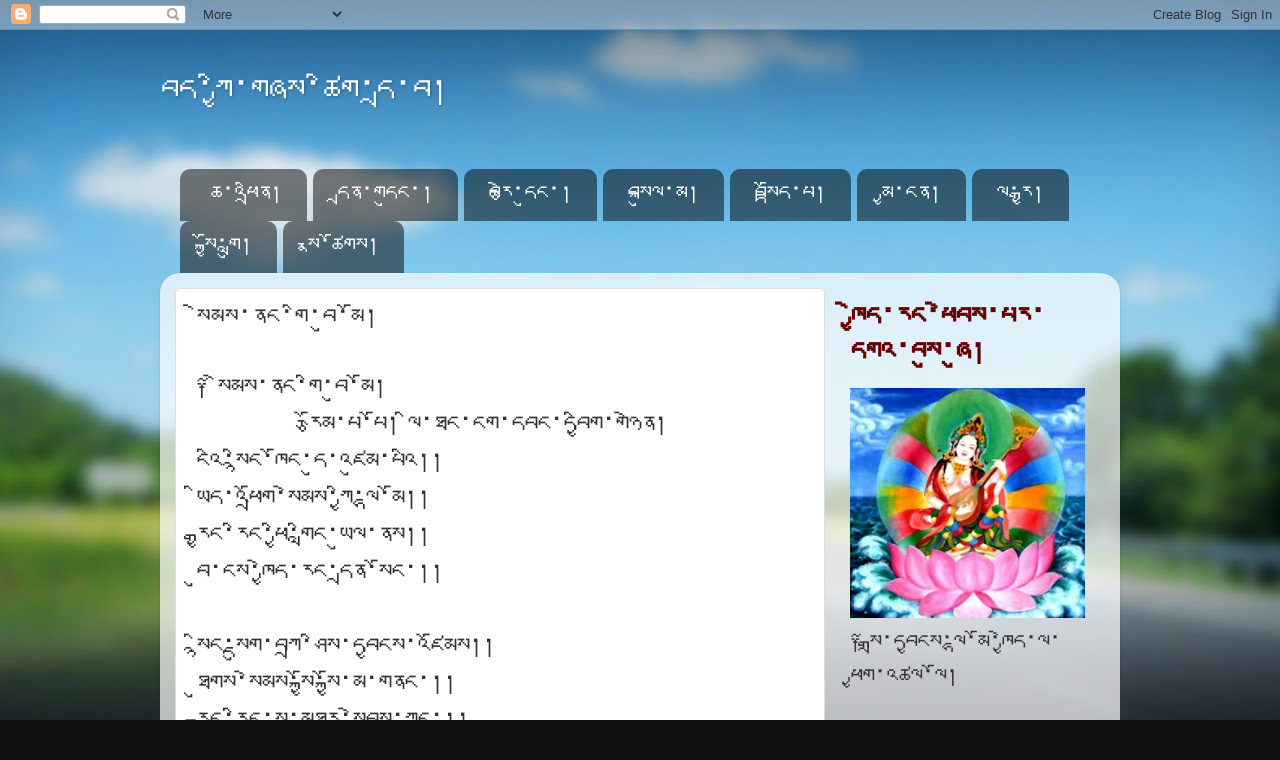

--- FILE ---
content_type: text/html; charset=UTF-8
request_url: https://shetsik.blogspot.com/2012/05/blog-post_7165.html
body_size: 14149
content:
<!DOCTYPE html>
<html class='v2' dir='ltr' lang='en-GB'>
<head>
<link href='https://www.blogger.com/static/v1/widgets/335934321-css_bundle_v2.css' rel='stylesheet' type='text/css'/>
<meta content='width=1100' name='viewport'/>
<meta content='text/html; charset=UTF-8' http-equiv='Content-Type'/>
<meta content='blogger' name='generator'/>
<link href='https://shetsik.blogspot.com/favicon.ico' rel='icon' type='image/x-icon'/>
<link href='http://shetsik.blogspot.com/2012/05/blog-post_7165.html' rel='canonical'/>
<link rel="alternate" type="application/atom+xml" title=" བ&#3964;ད&#3851;ཀ&#4017;&#3954;&#3851;གཞས&#3851;ཚ&#3954;ག&#3851;ད&#4018;&#3851;བ&#3853; - Atom" href="https://shetsik.blogspot.com/feeds/posts/default" />
<link rel="alternate" type="application/rss+xml" title=" བ&#3964;ད&#3851;ཀ&#4017;&#3954;&#3851;གཞས&#3851;ཚ&#3954;ག&#3851;ད&#4018;&#3851;བ&#3853; - RSS" href="https://shetsik.blogspot.com/feeds/posts/default?alt=rss" />
<link rel="service.post" type="application/atom+xml" title=" བ&#3964;ད&#3851;ཀ&#4017;&#3954;&#3851;གཞས&#3851;ཚ&#3954;ག&#3851;ད&#4018;&#3851;བ&#3853; - Atom" href="https://www.blogger.com/feeds/5559426408327246799/posts/default" />

<link rel="alternate" type="application/atom+xml" title=" བ&#3964;ད&#3851;ཀ&#4017;&#3954;&#3851;གཞས&#3851;ཚ&#3954;ག&#3851;ད&#4018;&#3851;བ&#3853; - Atom" href="https://shetsik.blogspot.com/feeds/1809303720909937347/comments/default" />
<!--Can't find substitution for tag [blog.ieCssRetrofitLinks]-->
<meta content='http://shetsik.blogspot.com/2012/05/blog-post_7165.html' property='og:url'/>
<meta content='སེམས་ནང་གི་བུ་མོ།' property='og:title'/>
<meta content='   ༈ སེམས་ནང་གི་བུ་མོ།                 རྩོམ་པ་པོ། ལི་ཐང་ངག་དབང་དབྱིག་གཉེན།     ངའི་སྙིང་ཁོང་དུ་འཛུམ་པའི།།     ཡིད་འཕྲོག་སེམས་ཀྱི་ལྷ་མོ།།    ...' property='og:description'/>
<title> བ&#3964;ད&#3851;ཀ&#4017;&#3954;&#3851;གཞས&#3851;ཚ&#3954;ག&#3851;ད&#4018;&#3851;བ&#3853;: ས&#3962;མས&#3851;ནང&#3851;ག&#3954;&#3851;བ&#3956;&#3851;མ&#3964;&#3853;</title>
<style type='text/css'>@font-face{font-family:'Josefin Sans';font-style:normal;font-weight:400;font-display:swap;src:url(//fonts.gstatic.com/s/josefinsans/v34/Qw3PZQNVED7rKGKxtqIqX5E-AVSJrOCfjY46_DjQbMlhLybpUVzEEaq2.woff2)format('woff2');unicode-range:U+0102-0103,U+0110-0111,U+0128-0129,U+0168-0169,U+01A0-01A1,U+01AF-01B0,U+0300-0301,U+0303-0304,U+0308-0309,U+0323,U+0329,U+1EA0-1EF9,U+20AB;}@font-face{font-family:'Josefin Sans';font-style:normal;font-weight:400;font-display:swap;src:url(//fonts.gstatic.com/s/josefinsans/v34/Qw3PZQNVED7rKGKxtqIqX5E-AVSJrOCfjY46_DjQbMhhLybpUVzEEaq2.woff2)format('woff2');unicode-range:U+0100-02BA,U+02BD-02C5,U+02C7-02CC,U+02CE-02D7,U+02DD-02FF,U+0304,U+0308,U+0329,U+1D00-1DBF,U+1E00-1E9F,U+1EF2-1EFF,U+2020,U+20A0-20AB,U+20AD-20C0,U+2113,U+2C60-2C7F,U+A720-A7FF;}@font-face{font-family:'Josefin Sans';font-style:normal;font-weight:400;font-display:swap;src:url(//fonts.gstatic.com/s/josefinsans/v34/Qw3PZQNVED7rKGKxtqIqX5E-AVSJrOCfjY46_DjQbMZhLybpUVzEEQ.woff2)format('woff2');unicode-range:U+0000-00FF,U+0131,U+0152-0153,U+02BB-02BC,U+02C6,U+02DA,U+02DC,U+0304,U+0308,U+0329,U+2000-206F,U+20AC,U+2122,U+2191,U+2193,U+2212,U+2215,U+FEFF,U+FFFD;}</style>
<style id='page-skin-1' type='text/css'><!--
/*-----------------------------------------------
Blogger Template Style
Name:     Picture Window
Designer: Blogger
URL:      www.blogger.com
----------------------------------------------- */
/* Content
----------------------------------------------- */
body {
font: normal normal 27px Arial, Tahoma, Helvetica, FreeSans, sans-serif;
color: #333333;
background: #111111 url(//themes.googleusercontent.com/image?id=1OACCYOE0-eoTRTfsBuX1NMN9nz599ufI1Jh0CggPFA_sK80AGkIr8pLtYRpNUKPmwtEa) repeat-x fixed top center;
}
html body .region-inner {
min-width: 0;
max-width: 100%;
width: auto;
}
.content-outer {
font-size: 90%;
}
a:link {
text-decoration:none;
color: #660000;
}
a:visited {
text-decoration:none;
color: #660000;
}
a:hover {
text-decoration:underline;
color: #ff8832;
}
.content-outer {
background: transparent none repeat scroll top left;
-moz-border-radius: 0;
-webkit-border-radius: 0;
-goog-ms-border-radius: 0;
border-radius: 0;
-moz-box-shadow: 0 0 0 rgba(0, 0, 0, .15);
-webkit-box-shadow: 0 0 0 rgba(0, 0, 0, .15);
-goog-ms-box-shadow: 0 0 0 rgba(0, 0, 0, .15);
box-shadow: 0 0 0 rgba(0, 0, 0, .15);
margin: 20px auto;
}
.content-inner {
padding: 0;
}
/* Header
----------------------------------------------- */
.header-outer {
background: transparent none repeat-x scroll top left;
_background-image: none;
color: #ffffff;
-moz-border-radius: 0;
-webkit-border-radius: 0;
-goog-ms-border-radius: 0;
border-radius: 0;
}
.Header img, .Header #header-inner {
-moz-border-radius: 0;
-webkit-border-radius: 0;
-goog-ms-border-radius: 0;
border-radius: 0;
}
.header-inner .Header .titlewrapper,
.header-inner .Header .descriptionwrapper {
padding-left: 0;
padding-right: 0;
}
.Header h1 {
font: normal normal 36px Arial, Tahoma, Helvetica, FreeSans, sans-serif;
text-shadow: 1px 1px 3px rgba(0, 0, 0, 0.3);
}
.Header h1 a {
color: #ffffff;
}
.Header .description {
font-size: 130%;
}
/* Tabs
----------------------------------------------- */
.tabs-inner {
margin: .5em 20px 0;
padding: 0;
}
.tabs-inner .section {
margin: 0;
}
.tabs-inner .widget ul {
padding: 0;
background: transparent none repeat scroll bottom;
-moz-border-radius: 0;
-webkit-border-radius: 0;
-goog-ms-border-radius: 0;
border-radius: 0;
}
.tabs-inner .widget li {
border: none;
}
.tabs-inner .widget li a {
display: inline-block;
padding: .5em 1em;
margin-right: .25em;
color: #ffffff;
font: normal normal 24px Arial, Tahoma, Helvetica, FreeSans, sans-serif;
-moz-border-radius: 10px 10px 0 0;
-webkit-border-top-left-radius: 10px;
-webkit-border-top-right-radius: 10px;
-goog-ms-border-radius: 10px 10px 0 0;
border-radius: 10px 10px 0 0;
background: transparent url(https://resources.blogblog.com/blogblog/data/1kt/transparent/black50.png) repeat scroll top left;
border-right: 1px solid transparent;
}
.tabs-inner .widget li:first-child a {
padding-left: 1.25em;
-moz-border-radius-topleft: 10px;
-moz-border-radius-bottomleft: 0;
-webkit-border-top-left-radius: 10px;
-webkit-border-bottom-left-radius: 0;
-goog-ms-border-top-left-radius: 10px;
-goog-ms-border-bottom-left-radius: 0;
border-top-left-radius: 10px;
border-bottom-left-radius: 0;
}
.tabs-inner .widget li.selected a,
.tabs-inner .widget li a:hover {
position: relative;
z-index: 1;
background: transparent url(https://resources.blogblog.com/blogblog/data/1kt/transparent/white80.png) repeat scroll bottom;
color: #660000;
-moz-box-shadow: 0 0 3px rgba(0, 0, 0, .15);
-webkit-box-shadow: 0 0 3px rgba(0, 0, 0, .15);
-goog-ms-box-shadow: 0 0 3px rgba(0, 0, 0, .15);
box-shadow: 0 0 3px rgba(0, 0, 0, .15);
}
/* Headings
----------------------------------------------- */
h2 {
font: normal bold 30px 'Courier New', Courier, FreeMono, monospace;
text-transform: uppercase;
color: #660000;
margin: .5em 0;
}
/* Main
----------------------------------------------- */
.main-outer {
background: transparent url(https://resources.blogblog.com/blogblog/data/1kt/transparent/white80.png) repeat scroll top left;
-moz-border-radius: 20px 20px 0 0;
-webkit-border-top-left-radius: 20px;
-webkit-border-top-right-radius: 20px;
-webkit-border-bottom-left-radius: 0;
-webkit-border-bottom-right-radius: 0;
-goog-ms-border-radius: 20px 20px 0 0;
border-radius: 20px 20px 0 0;
-moz-box-shadow: 0 1px 3px rgba(0, 0, 0, .15);
-webkit-box-shadow: 0 1px 3px rgba(0, 0, 0, .15);
-goog-ms-box-shadow: 0 1px 3px rgba(0, 0, 0, .15);
box-shadow: 0 1px 3px rgba(0, 0, 0, .15);
}
.main-inner {
padding: 15px 20px 20px;
}
.main-inner .column-center-inner {
padding: 0 0;
}
.main-inner .column-left-inner {
padding-left: 0;
}
.main-inner .column-right-inner {
padding-right: 0;
}
/* Posts
----------------------------------------------- */
h3.post-title {
margin: 0;
font: normal normal 27px Josefin Sans;
}
.comments h4 {
margin: 1em 0 0;
font: normal normal 27px Josefin Sans;
}
.date-header span {
color: #333333;
}
.post-outer {
background-color: #ffffff;
border: solid 1px #dddddd;
-moz-border-radius: 5px;
-webkit-border-radius: 5px;
border-radius: 5px;
-goog-ms-border-radius: 5px;
padding: 15px 20px;
margin: 0 -20px 20px;
}
.post-body {
line-height: 1.4;
font-size: 110%;
position: relative;
}
.post-header {
margin: 0 0 1.5em;
color: #660000;
line-height: 1.6;
}
.post-footer {
margin: .5em 0 0;
color: #660000;
line-height: 1.6;
}
#blog-pager {
font-size: 140%
}
#comments .comment-author {
padding-top: 1.5em;
border-top: dashed 1px #ccc;
border-top: dashed 1px rgba(128, 128, 128, .5);
background-position: 0 1.5em;
}
#comments .comment-author:first-child {
padding-top: 0;
border-top: none;
}
.avatar-image-container {
margin: .2em 0 0;
}
/* Comments
----------------------------------------------- */
.comments .comments-content .icon.blog-author {
background-repeat: no-repeat;
background-image: url([data-uri]);
}
.comments .comments-content .loadmore a {
border-top: 1px solid #ff8832;
border-bottom: 1px solid #ff8832;
}
.comments .continue {
border-top: 2px solid #ff8832;
}
/* Widgets
----------------------------------------------- */
.widget ul, .widget #ArchiveList ul.flat {
padding: 0;
list-style: none;
}
.widget ul li, .widget #ArchiveList ul.flat li {
border-top: dashed 1px #ccc;
border-top: dashed 1px rgba(128, 128, 128, .5);
}
.widget ul li:first-child, .widget #ArchiveList ul.flat li:first-child {
border-top: none;
}
.widget .post-body ul {
list-style: disc;
}
.widget .post-body ul li {
border: none;
}
/* Footer
----------------------------------------------- */
.footer-outer {
color:#cccccc;
background: transparent url(https://resources.blogblog.com/blogblog/data/1kt/transparent/black50.png) repeat scroll top left;
-moz-border-radius: 0 0 20px 20px;
-webkit-border-top-left-radius: 0;
-webkit-border-top-right-radius: 0;
-webkit-border-bottom-left-radius: 20px;
-webkit-border-bottom-right-radius: 20px;
-goog-ms-border-radius: 0 0 20px 20px;
border-radius: 0 0 20px 20px;
-moz-box-shadow: 0 1px 3px rgba(0, 0, 0, .15);
-webkit-box-shadow: 0 1px 3px rgba(0, 0, 0, .15);
-goog-ms-box-shadow: 0 1px 3px rgba(0, 0, 0, .15);
box-shadow: 0 1px 3px rgba(0, 0, 0, .15);
}
.footer-inner {
padding: 10px 20px 20px;
}
.footer-outer a {
color: #eebb98;
}
.footer-outer a:visited {
color: #1a222a;
}
.footer-outer a:hover {
color: #ff8832;
}
.footer-outer .widget h2 {
color: #aaaaaa;
}
/* Mobile
----------------------------------------------- */
html body.mobile {
height: auto;
}
html body.mobile {
min-height: 480px;
background-size: 100% auto;
}
.mobile .body-fauxcolumn-outer {
background: transparent none repeat scroll top left;
}
html .mobile .mobile-date-outer, html .mobile .blog-pager {
border-bottom: none;
background: transparent url(https://resources.blogblog.com/blogblog/data/1kt/transparent/white80.png) repeat scroll top left;
margin-bottom: 10px;
}
.mobile .date-outer {
background: transparent url(https://resources.blogblog.com/blogblog/data/1kt/transparent/white80.png) repeat scroll top left;
}
.mobile .header-outer, .mobile .main-outer,
.mobile .post-outer, .mobile .footer-outer {
-moz-border-radius: 0;
-webkit-border-radius: 0;
-goog-ms-border-radius: 0;
border-radius: 0;
}
.mobile .content-outer,
.mobile .main-outer,
.mobile .post-outer {
background: inherit;
border: none;
}
.mobile .content-outer {
font-size: 100%;
}
.mobile-link-button {
background-color: #660000;
}
.mobile-link-button a:link, .mobile-link-button a:visited {
color: #ffffff;
}
.mobile-index-contents {
color: #333333;
}
.mobile .tabs-inner .PageList .widget-content {
background: transparent url(https://resources.blogblog.com/blogblog/data/1kt/transparent/white80.png) repeat scroll bottom;
color: #660000;
}
.mobile .tabs-inner .PageList .widget-content .pagelist-arrow {
border-left: 1px solid transparent;
}

--></style>
<style id='template-skin-1' type='text/css'><!--
body {
min-width: 960px;
}
.content-outer, .content-fauxcolumn-outer, .region-inner {
min-width: 960px;
max-width: 960px;
_width: 960px;
}
.main-inner .columns {
padding-left: 0;
padding-right: 280px;
}
.main-inner .fauxcolumn-center-outer {
left: 0;
right: 280px;
/* IE6 does not respect left and right together */
_width: expression(this.parentNode.offsetWidth -
parseInt("0") -
parseInt("280px") + 'px');
}
.main-inner .fauxcolumn-left-outer {
width: 0;
}
.main-inner .fauxcolumn-right-outer {
width: 280px;
}
.main-inner .column-left-outer {
width: 0;
right: 100%;
margin-left: -0;
}
.main-inner .column-right-outer {
width: 280px;
margin-right: -280px;
}
#layout {
min-width: 0;
}
#layout .content-outer {
min-width: 0;
width: 800px;
}
#layout .region-inner {
min-width: 0;
width: auto;
}
body#layout div.add_widget {
padding: 8px;
}
body#layout div.add_widget a {
margin-left: 32px;
}
--></style>
<style>
    body {background-image:url(\/\/themes.googleusercontent.com\/image?id=1OACCYOE0-eoTRTfsBuX1NMN9nz599ufI1Jh0CggPFA_sK80AGkIr8pLtYRpNUKPmwtEa);}
    
@media (max-width: 200px) { body {background-image:url(\/\/themes.googleusercontent.com\/image?id=1OACCYOE0-eoTRTfsBuX1NMN9nz599ufI1Jh0CggPFA_sK80AGkIr8pLtYRpNUKPmwtEa&options=w200);}}
@media (max-width: 400px) and (min-width: 201px) { body {background-image:url(\/\/themes.googleusercontent.com\/image?id=1OACCYOE0-eoTRTfsBuX1NMN9nz599ufI1Jh0CggPFA_sK80AGkIr8pLtYRpNUKPmwtEa&options=w400);}}
@media (max-width: 800px) and (min-width: 401px) { body {background-image:url(\/\/themes.googleusercontent.com\/image?id=1OACCYOE0-eoTRTfsBuX1NMN9nz599ufI1Jh0CggPFA_sK80AGkIr8pLtYRpNUKPmwtEa&options=w800);}}
@media (max-width: 1200px) and (min-width: 801px) { body {background-image:url(\/\/themes.googleusercontent.com\/image?id=1OACCYOE0-eoTRTfsBuX1NMN9nz599ufI1Jh0CggPFA_sK80AGkIr8pLtYRpNUKPmwtEa&options=w1200);}}
/* Last tag covers anything over one higher than the previous max-size cap. */
@media (min-width: 1201px) { body {background-image:url(\/\/themes.googleusercontent.com\/image?id=1OACCYOE0-eoTRTfsBuX1NMN9nz599ufI1Jh0CggPFA_sK80AGkIr8pLtYRpNUKPmwtEa&options=w1600);}}
  </style>
<link href='https://www.blogger.com/dyn-css/authorization.css?targetBlogID=5559426408327246799&amp;zx=ea4e8a9e-0e1a-412c-8748-3404e22c36b9' media='none' onload='if(media!=&#39;all&#39;)media=&#39;all&#39;' rel='stylesheet'/><noscript><link href='https://www.blogger.com/dyn-css/authorization.css?targetBlogID=5559426408327246799&amp;zx=ea4e8a9e-0e1a-412c-8748-3404e22c36b9' rel='stylesheet'/></noscript>
<meta name='google-adsense-platform-account' content='ca-host-pub-1556223355139109'/>
<meta name='google-adsense-platform-domain' content='blogspot.com'/>

</head>
<body class='loading variant-open'>
<div class='navbar section' id='navbar' name='Navbar'><div class='widget Navbar' data-version='1' id='Navbar1'><script type="text/javascript">
    function setAttributeOnload(object, attribute, val) {
      if(window.addEventListener) {
        window.addEventListener('load',
          function(){ object[attribute] = val; }, false);
      } else {
        window.attachEvent('onload', function(){ object[attribute] = val; });
      }
    }
  </script>
<div id="navbar-iframe-container"></div>
<script type="text/javascript" src="https://apis.google.com/js/platform.js"></script>
<script type="text/javascript">
      gapi.load("gapi.iframes:gapi.iframes.style.bubble", function() {
        if (gapi.iframes && gapi.iframes.getContext) {
          gapi.iframes.getContext().openChild({
              url: 'https://www.blogger.com/navbar/5559426408327246799?po\x3d1809303720909937347\x26origin\x3dhttps://shetsik.blogspot.com',
              where: document.getElementById("navbar-iframe-container"),
              id: "navbar-iframe"
          });
        }
      });
    </script><script type="text/javascript">
(function() {
var script = document.createElement('script');
script.type = 'text/javascript';
script.src = '//pagead2.googlesyndication.com/pagead/js/google_top_exp.js';
var head = document.getElementsByTagName('head')[0];
if (head) {
head.appendChild(script);
}})();
</script>
</div></div>
<div class='body-fauxcolumns'>
<div class='fauxcolumn-outer body-fauxcolumn-outer'>
<div class='cap-top'>
<div class='cap-left'></div>
<div class='cap-right'></div>
</div>
<div class='fauxborder-left'>
<div class='fauxborder-right'></div>
<div class='fauxcolumn-inner'>
</div>
</div>
<div class='cap-bottom'>
<div class='cap-left'></div>
<div class='cap-right'></div>
</div>
</div>
</div>
<div class='content'>
<div class='content-fauxcolumns'>
<div class='fauxcolumn-outer content-fauxcolumn-outer'>
<div class='cap-top'>
<div class='cap-left'></div>
<div class='cap-right'></div>
</div>
<div class='fauxborder-left'>
<div class='fauxborder-right'></div>
<div class='fauxcolumn-inner'>
</div>
</div>
<div class='cap-bottom'>
<div class='cap-left'></div>
<div class='cap-right'></div>
</div>
</div>
</div>
<div class='content-outer'>
<div class='content-cap-top cap-top'>
<div class='cap-left'></div>
<div class='cap-right'></div>
</div>
<div class='fauxborder-left content-fauxborder-left'>
<div class='fauxborder-right content-fauxborder-right'></div>
<div class='content-inner'>
<header>
<div class='header-outer'>
<div class='header-cap-top cap-top'>
<div class='cap-left'></div>
<div class='cap-right'></div>
</div>
<div class='fauxborder-left header-fauxborder-left'>
<div class='fauxborder-right header-fauxborder-right'></div>
<div class='region-inner header-inner'>
<div class='header section' id='header' name='Header'><div class='widget Header' data-version='1' id='Header1'>
<div id='header-inner'>
<div class='titlewrapper'>
<h1 class='title'>
<a href='https://shetsik.blogspot.com/'>
 བ&#3964;ད&#3851;ཀ&#4017;&#3954;&#3851;གཞས&#3851;ཚ&#3954;ག&#3851;ད&#4018;&#3851;བ&#3853;
</a>
</h1>
</div>
<div class='descriptionwrapper'>
<p class='description'><span>
</span></p>
</div>
</div>
</div></div>
</div>
</div>
<div class='header-cap-bottom cap-bottom'>
<div class='cap-left'></div>
<div class='cap-right'></div>
</div>
</div>
</header>
<div class='tabs-outer'>
<div class='tabs-cap-top cap-top'>
<div class='cap-left'></div>
<div class='cap-right'></div>
</div>
<div class='fauxborder-left tabs-fauxborder-left'>
<div class='fauxborder-right tabs-fauxborder-right'></div>
<div class='region-inner tabs-inner'>
<div class='tabs no-items section' id='crosscol' name='Cross-column'></div>
<div class='tabs section' id='crosscol-overflow' name='Cross-Column 2'><div class='widget Label' data-version='1' id='Label1'>
<h2>གཞས&#3851;ཚ&#3954;ག&#3851;ས&#4001;&#3962;&#3851;ཚན&#3851;ག&#4017;&#3954;&#3851;དཀར&#3851;ཆག</h2>
<div class='widget-content list-label-widget-content'>
<ul>
<li>
<a dir='ltr' href='https://shetsik.blogspot.com/search/label/%E0%BD%86%E0%BC%8B%E0%BD%A0%E0%BD%95%E0%BE%B2%E0%BD%B2%E0%BD%93%E0%BC%8D'>ཆ&#3851;འཕ&#4018;&#3954;ན&#3853;</a>
</li>
<li>
<a dir='ltr' href='https://shetsik.blogspot.com/search/label/%E0%BD%91%E0%BE%B2%E0%BD%93%E0%BC%8B%E0%BD%82%E0%BD%91%E0%BD%B4%E0%BD%84%E0%BC%8B%E0%BC%8D'>ད&#4018;ན&#3851;གད&#3956;ང&#3851;&#3853;</a>
</li>
<li>
<a dir='ltr' href='https://shetsik.blogspot.com/search/label/%E0%BD%96%E0%BD%A2%E0%BE%A9%E0%BD%BA%E0%BC%8B%E0%BD%91%E0%BD%B4%E0%BD%84%E0%BC%8B%E0%BC%8D'>བར&#4009;&#3962;&#3851;ད&#3956;ང&#3851;&#3853;</a>
</li>
<li>
<a dir='ltr' href='https://shetsik.blogspot.com/search/label/%E0%BD%96%E0%BD%A6%E0%BE%90%E0%BD%B4%E0%BD%A3%E0%BC%8B%E0%BD%98%E0%BC%8D'>བས&#3984;&#3956;ལ&#3851;མ&#3853;</a>
</li>
<li>
<a dir='ltr' href='https://shetsik.blogspot.com/search/label/%E0%BD%96%E0%BD%A6%E0%BE%9F%E0%BD%BC%E0%BD%91%E0%BC%8B%E0%BD%94%E0%BC%8D'>བས&#3999;&#3964;ད&#3851;པ&#3853;</a>
</li>
<li>
<a dir='ltr' href='https://shetsik.blogspot.com/search/label/%E0%BD%98%E0%BE%B1%E0%BC%8B%E0%BD%84%E0%BD%93%E0%BC%8D'>མ&#4017;&#3851;ངན&#3853;</a>
</li>
<li>
<a dir='ltr' href='https://shetsik.blogspot.com/search/label/%E0%BD%A3%E0%BC%8B%E0%BD%A2%E0%BE%92%E0%BE%B1%E0%BC%8D'>ལ&#3851;ར&#3986;&#4017;&#3853;</a>
</li>
<li>
<a dir='ltr' href='https://shetsik.blogspot.com/search/label/%E0%BD%A6%E0%BE%90%E0%BE%B1%E0%BD%BC%E0%BC%8B%E0%BD%82%E0%BE%B3%E0%BD%B4%E0%BC%8D'>ས&#3984;&#4017;&#3964;&#3851;ག&#4019;&#3956;&#3853;</a>
</li>
<li>
<a dir='ltr' href='https://shetsik.blogspot.com/search/label/%E0%BD%A6%E0%BE%A3%E0%BC%8B%E0%BD%9A%E0%BD%BC%E0%BD%82%E0%BD%A6%E0%BC%8D'>ས&#4003;&#3851;ཚ&#3964;གས&#3853;</a>
</li>
</ul>
<div class='clear'></div>
</div>
</div></div>
</div>
</div>
<div class='tabs-cap-bottom cap-bottom'>
<div class='cap-left'></div>
<div class='cap-right'></div>
</div>
</div>
<div class='main-outer'>
<div class='main-cap-top cap-top'>
<div class='cap-left'></div>
<div class='cap-right'></div>
</div>
<div class='fauxborder-left main-fauxborder-left'>
<div class='fauxborder-right main-fauxborder-right'></div>
<div class='region-inner main-inner'>
<div class='columns fauxcolumns'>
<div class='fauxcolumn-outer fauxcolumn-center-outer'>
<div class='cap-top'>
<div class='cap-left'></div>
<div class='cap-right'></div>
</div>
<div class='fauxborder-left'>
<div class='fauxborder-right'></div>
<div class='fauxcolumn-inner'>
</div>
</div>
<div class='cap-bottom'>
<div class='cap-left'></div>
<div class='cap-right'></div>
</div>
</div>
<div class='fauxcolumn-outer fauxcolumn-left-outer'>
<div class='cap-top'>
<div class='cap-left'></div>
<div class='cap-right'></div>
</div>
<div class='fauxborder-left'>
<div class='fauxborder-right'></div>
<div class='fauxcolumn-inner'>
</div>
</div>
<div class='cap-bottom'>
<div class='cap-left'></div>
<div class='cap-right'></div>
</div>
</div>
<div class='fauxcolumn-outer fauxcolumn-right-outer'>
<div class='cap-top'>
<div class='cap-left'></div>
<div class='cap-right'></div>
</div>
<div class='fauxborder-left'>
<div class='fauxborder-right'></div>
<div class='fauxcolumn-inner'>
</div>
</div>
<div class='cap-bottom'>
<div class='cap-left'></div>
<div class='cap-right'></div>
</div>
</div>
<!-- corrects IE6 width calculation -->
<div class='columns-inner'>
<div class='column-center-outer'>
<div class='column-center-inner'>
<div class='main section' id='main' name='Main'><div class='widget Blog' data-version='1' id='Blog1'>
<div class='blog-posts hfeed'>

          <div class="date-outer">
        

          <div class="date-posts">
        
<div class='post-outer'>
<div class='post hentry'>
<a name='1809303720909937347'></a>
<h3 class='post-title entry-title'>
ས&#3962;མས&#3851;ནང&#3851;ག&#3954;&#3851;བ&#3956;&#3851;མ&#3964;&#3853;
</h3>
<div class='post-header'>
<div class='post-header-line-1'></div>
</div>
<div class='post-body entry-content' id='post-body-1809303720909937347'>
<div dir="ltr" style="text-align: left;" trbidi="on">
<div style="text-align: center;">
<div style="text-align: left;">
&#3848; ས&#3962;མས&#3851;ནང&#3851;ག&#3954;&#3851;བ&#3956;&#3851;མ&#3964;&#3853;</div>
<div style="text-align: left;">
&nbsp; &nbsp; &nbsp; &nbsp; &nbsp; &nbsp; &nbsp; ར&#4009;&#3964;མ&#3851;པ&#3851;པ&#3964;&#3853; ལ&#3954;&#3851;ཐང&#3851;ངག&#3851;དབང&#3851;དབ&#4017;&#3954;ག&#3851;གཉ&#3962;ན&#3853;</div>
</div>
<div style="text-align: center;">
<div style="text-align: left;">
ངའ&#3954;&#3851;ས&#3993;&#3954;ང&#3851;ཁ&#3964;ང&#3851;ད&#3956;&#3851;འཛ&#3956;མ&#3851;པའ&#3954;&#3853;&#3853;</div>
</div>
<div style="text-align: center;">
<div style="text-align: left;">
ཡ&#3954;ད&#3851;འཕ&#4018;&#3964;ག&#3851;ས&#3962;མས&#3851;ཀ&#4017;&#3954;&#3851;ལ&#4023;&#3851;མ&#3964;&#3853;&#3853;</div>
</div>
<div style="text-align: center;">
<div style="text-align: left;">
ར&#3986;&#4017;ང&#3851;ར&#3954;ང&#3851;ཕ&#4017;&#3954;&#3851;ག&#4019;&#3954;ང&#3851;ཡ&#3956;ལ&#3851;ནས&#3853;&#3853;</div>
</div>
<div style="text-align: center;">
<div style="text-align: left;">
བ&#3956;&#3851;ངས&#3851;ཁ&#4017;&#3962;ད&#3851;རང&#3851;ད&#4018;ན&#3851;ས&#3964;ང&#3851;&#3853;&#3853;</div>
<a name="more"></a></div>
<div style="text-align: center;">
<div style="text-align: left;">
<br /></div>
</div>
<div style="text-align: center;">
<div style="text-align: left;">
ས&#3993;&#3954;ང&#3851;ས&#4001;&#3956;ག&#3851;བཀ&#4018;&#3851;ཤ&#3954;ས&#3851;དབ&#4017;ངས&#3851;འཛ&#3964;མས&#3853;&#3853;</div>
</div>
<div style="text-align: center;">
<div style="text-align: left;">
ཐ&#3956;གས&#3851;ས&#3962;མས&#3851;ས&#3984;&#4017;&#3964;&#3851;ས&#3984;&#4017;&#3964;&#3851;མ&#3851;གནང&#3851;&#3853;&#3853;</div>
</div>
<div style="text-align: center;">
<div style="text-align: left;">
ར&#3986;&#4017;ང&#3851;ར&#3954;ང&#3851;ས&#3851;མཐར&#3851;ས&#4019;&#3962;བས&#3851;ཀ&#4017;ང&#3851;&#3853;&#3853;</div>
</div>
<div style="text-align: center;">
<div style="text-align: left;">
མ&#3851;བར&#3991;&#3962;ད&#3851;ས&#3962;མས&#3851;ལ&#3851;ཉར&#3851;ཡ&#3964;ད&#3853;&#3853;</div>
</div>
<div style="text-align: center;">
<div style="text-align: left;">
<br /></div>
</div>
<div style="text-align: center;">
<div style="text-align: left;">
ཡ&#3954;ད&#3851;མཐ&#3956;ན&#3851;ས&#3993;&#3954;ང&#3851;ག&#3954;&#3851;མཛའ&#3851;མ&#3964;&#3853;&#3853;</div>
</div>
<div style="text-align: center;">
<div style="text-align: left;">
དབ&#4017;ར&#3851;དག&#3956;ན&#3851;ས&#3999;&#3964;ན&#3851;དཔ&#4017;&#3954;ད&#3851;མ&#3962;ད&#3851;པར&#3853;&#3853;</div>
</div>
<div style="text-align: center;">
<div style="text-align: left;">
ང&#3851;དང&#3851;ཁ&#4017;&#3962;ད&#3851;རང&#3851;ད&#3964;ན&#3851;ད&#3956;&#3853;&#3853;</div>
</div>
<div style="text-align: center;">
<div style="text-align: left;">
ས&#4008;&#3964;ན&#3851;ལམ&#3851;ཡང&#3851;ཡང&#3851;བཏབས&#3851;ཡ&#3964;ད&#3853;&#3853;</div>
</div>
<div style="text-align: center;">
<div style="text-align: left;">
<br /></div>
</div>
<div style="text-align: center;">
<div style="text-align: left;">
ས&#3993;&#3954;ང&#3851;ག&#4018;&#3964;གས&#3851;བཀ&#4018;&#3851;ཤ&#3954;ས&#3851;དབ&#4017;ངས&#3851;འཛ&#3964;མས&#3853;&#3853;</div>
</div>
<div style="text-align: center;">
<div style="text-align: left;">
ས&#3962;མས&#3851;པ&#3851;ས&#4001;&#3956;ག&#3851;ག&#3954;&#3851;མ&#3851;འད&#3956;ག&#3853;&#3853;</div>
</div>
<div style="text-align: center;">
<div style="text-align: left;">
ས&#4019;&#3964;བ&#3851;ས&#4006;&#4017;&#3964;ང&#3851;འབད&#3851;བར&#4009;&#3964;ན&#3851;གནང&#3851;དང&#3851;&#3853;&#3853;</div>
</div>
<div style="text-align: center;">
<div style="text-align: left;">
མ&#3954;&#3851;ར&#3954;ང&#3851;མ&#4017;&#3956;ར&#3851;ད&#3956;&#3851;མཇལ&#3851;ཡ&#3964;ང&#3851;&#3853;&#3853;</div>
</div>
</div>
<div style='clear: both;'></div>
</div>
<div class='post-footer'>
<div class='post-footer-line post-footer-line-1'><span class='post-comment-link'>
</span>
<span class='post-backlinks post-comment-link'>
</span>
<span class='post-icons'>
<span class='item-control blog-admin pid-896002090'>
<a href='https://www.blogger.com/post-edit.g?blogID=5559426408327246799&postID=1809303720909937347&from=pencil' title='Edit Post'>
<img alt='' class='icon-action' height='18' src='https://resources.blogblog.com/img/icon18_edit_allbkg.gif' width='18'/>
</a>
</span>
</span>
<span class='post-timestamp'>
ད&#3956;ས&#3851;ཚ&#3964;ད&#3853;
<a class='timestamp-link' href='https://shetsik.blogspot.com/2012/05/blog-post_7165.html' rel='bookmark' title='permanent link'><abbr class='published' title='2012-05-19T21:55:00-07:00'>5/19/2012</abbr></a>
</span>
<div class='post-share-buttons goog-inline-block'>
</div>
</div>
<div class='post-footer-line post-footer-line-2'></div>
<div class='post-footer-line post-footer-line-3'></div>
</div>
</div>
<div class='comments' id='comments'>
<a name='comments'></a>
<h4>No comments:</h4>
<div id='Blog1_comments-block-wrapper'>
<dl class='avatar-comment-indent' id='comments-block'>
</dl>
</div>
<p class='comment-footer'>
<div class='comment-form'>
<a name='comment-form'></a>
<h4 id='comment-post-message'>Post a Comment</h4>
<p>
</p>
<a href='https://www.blogger.com/comment/frame/5559426408327246799?po=1809303720909937347&hl=en-GB&saa=85391&origin=https://shetsik.blogspot.com' id='comment-editor-src'></a>
<iframe allowtransparency='true' class='blogger-iframe-colorize blogger-comment-from-post' frameborder='0' height='410px' id='comment-editor' name='comment-editor' src='' width='100%'></iframe>
<script src='https://www.blogger.com/static/v1/jsbin/2830521187-comment_from_post_iframe.js' type='text/javascript'></script>
<script type='text/javascript'>
      BLOG_CMT_createIframe('https://www.blogger.com/rpc_relay.html');
    </script>
</div>
</p>
</div>
</div>

        </div></div>
      
</div>
<div class='blog-pager' id='blog-pager'>
<span id='blog-pager-newer-link'>
<a class='blog-pager-newer-link' href='https://shetsik.blogspot.com/2012/05/blog-post_6796.html' id='Blog1_blog-pager-newer-link' title='Newer Post'>Newer Post</a>
</span>
<span id='blog-pager-older-link'>
<a class='blog-pager-older-link' href='https://shetsik.blogspot.com/2012/05/blog-post_3960.html' id='Blog1_blog-pager-older-link' title='Older Post'>Older Post</a>
</span>
<a class='home-link' href='https://shetsik.blogspot.com/'>Home</a>
</div>
<div class='clear'></div>
<div class='post-feeds'>
<div class='feed-links'>
Subscribe to:
<a class='feed-link' href='https://shetsik.blogspot.com/feeds/1809303720909937347/comments/default' target='_blank' type='application/atom+xml'>Post Comments (Atom)</a>
</div>
</div>
</div></div>
</div>
</div>
<div class='column-left-outer'>
<div class='column-left-inner'>
<aside>
</aside>
</div>
</div>
<div class='column-right-outer'>
<div class='column-right-inner'>
<aside>
<div class='sidebar section' id='sidebar-right-1'><div class='widget Image' data-version='1' id='Image1'>
<h2>ཁ&#4017;&#3962;ད&#3851;རང&#3851;ཕ&#3962;བས&#3851;པར&#3851;དགའ&#3851;བས&#3956;&#3851;ཞ&#3956;&#3853;</h2>
<div class='widget-content'>
<img alt='ཁྱེད་རང་ཕེབས་པར་དགའ་བསུ་ཞུ།' height='230' id='Image1_img' src='https://blogger.googleusercontent.com/img/b/R29vZ2xl/AVvXsEgNGvWbwHo8xqL9L9cJ5wl9uL34oQL7EQCnDwP_nqDnoCnA_qgC1bzNtRELcP0vzN46BDcVaihm1Z_WO1WpG1JFfKix8XnqwvOQXo_ZeXVdNKIxeE63bLLPXo-PgQnCCvpBaHyEVyzCgKE/s270/2009061111450227%255B1%255D.jpg' width='235'/>
<br/>
<span class='caption'>&#3848; ས&#3986;&#4018;&#3851;དབ&#4017;ངས&#3851;ལ&#4023;&#3851;མ&#3964;&#3851;ཁ&#4017;&#3962;ད&#3851;ལ&#3851;ཕ&#4017;ག&#3851;འཚལ&#3851;ལ&#3964;&#3853;</span>
</div>
<div class='clear'></div>
</div><div class='widget PageList' data-version='1' id='PageList1'>
<div class='widget-content'>
<ul>
<li>
<a href='https://shetsik.blogspot.com/'>༡ མད&#3956;ན&#3851;ང&#3964;ས&#3853; ས&#4003;&#3851;མང&#3851;གཞས&#3851;ཚ&#3954;ག</a>
</li>
<li>
<a href='https://shetsik.blogspot.com/p/blog-page_2742.html'>༢ ང&#3964;&#3851;ས&#4004;&#4018;&#3964;ད&#3853; ད&#3964;ན&#3851;ག&#4017;&#3954;&#3851;མ&#3962;&#3851;ལ&#3964;ང&#3851;&#3853;</a>
</li>
<li>
<a href='https://shetsik.blogspot.com/p/blog-page.html'>༣ པར&#3851;མཛ&#3964;ད&#3853; ཁ&#3851;བའ&#3954;&#3851;ར&#3964;ལ&#3851;དབ&#4017;ངས&#3853;</a>
</li>
<li>
<a href='https://shetsik.blogspot.com/p/blog-page_7748.html'>༤ གསལ&#3851;བས&#3986;&#4018;གས&#3853; ས&#3962;མས&#3851;ཀ&#4017;&#3954;&#3851;ཁ&#3851;བར&#4001;&#3853;</a>
</li>
</ul>
<div class='clear'></div>
</div>
</div><div class='widget Text' data-version='1' id='Text3'>
<h2 class='title'>ས&#4004;&#4017;&#3954;ར&#3851;བས&#3986;&#4018;གས&#3851;ས&#3993;&#3954;ང&#3851;ད&#3964;ན&#3853;</h2>
<div class='widget-content'>
<span><b>བཀ&#3956;ར&#3851;འ&#3964;ས&#3851;ར&#4009;&#3964;མ&#3851;པ&#3851;པ&#3964;&#3851;ལགས&#3853;</b><br/>བ&#3964;ད&#3851;ཀ&#4017;&#3954;&#3851;ག&#4019;&#3956;&#3851;གཞས&#3851;ཀ&#4017;&#3954;&#3851;བཟང&#3851;ངན&#3851;དང&#3851;ར&#3954;ན&#3851;ཐང&#3851;ན&#3954;&#3851;བ&#3964;ད&#3851;ཀ&#4017;&#3954;&#3851;ར&#4009;&#3964;མ&#3851;པ&#3851;པ&#3964;ར&#3851;འབ&#4018;&#3962;ལ&#3851;བ&#3851;ཡ&#3964;ད&#3851;ས&#3999;བས&#3853; ཁ&#4017;&#3962;ད&#3851;ཅག&#3851;ག&#3954;ས&#3851;འད&#3954;&#3851;གར&#3851;ར&#3954;ན&#3851;ཐང&#3851;ལ&#4001;ན&#3851;པའ&#3954;&#3851;གཞས&#3851;ཚ&#3954;ག&#3851;གང&#3851;མང&#3851;ཞ&#3954;ག&#3851;ཞབས&#3851;འད&#3962;བས&#3851;གནང&#3851;ར&#3964;གས&#3851;ཞ&#3956;&#3853;<br/></span>
</div>
<div class='clear'></div>
</div><div class='widget Text' data-version='1' id='Text2'>
<div class='widget-content'>
<div><b>བར&#4009;&#3962;&#3851;བའ&#3954;&#3851;གཞས&#3851;པ&#3851;ལགས&#3853;</b></div><div style="font-weight: normal; ">ཁ&#4017;&#3962;ད&#3851;རང&#3851;ས&#3956;&#3851;ཞ&#3954;ག&#3851;ཡ&#3954;ན&#3851;ཡང&#3851;འད&#4018;&#3853; གང&#3851;ད&#3956;&#3851;ཡ&#3964;ད&#3851;ཀ&#4017;ང&#3851;ཆ&#3964;ག མད&#3964;ར&#3851;ན&#3851;ད&#4018;&#3851;བ&#3851;འད&#3954;&#3851;ན&#3954;&#3851;ཁ&#4017;&#3962;ད&#3851;ཅག&#3851;ག&#3954;&#3851;ཆ&#3962;ད&#3851;ད&#3956;&#3851;ཡ&#3954;ན&#3851;ལ&#3853; གཞས&#3851;ཚ&#3954;ག&#3851;ར&#4003;མས&#3851;ཀ&#4017;ང&#3851;ར&#3954;ན&#3851;མ&#3962;ད&#3851;ཐ&#3964;ག&#3851;གདམ&#3851;གས&#3962;ས&#3851;གནང&#3851;ཆ&#3964;ག&#3851;པས&#3851;ཁ&#4017;&#3962;ད&#3851;ཀ&#4017;&#3954;ས&#3851;བ&#3962;ད&#3851;ས&#4004;&#4017;&#3964;ད&#3851;གནང&#3851;ར&#3964;གས&#3851;ཞ&#3956;&#3853; ས&#3984;&#3956;&#3851;མཁ&#4017;&#3962;ན&#3853;</div>
</div>
<div class='clear'></div>
</div><div class='widget Text' data-version='1' id='Text4'>
<div class='widget-content'>
<span =""  style="font-family:&quot;;"><b>ར&#3962;&#3851;ས&#3984;&#3956;ལ&#3853; </b></span><div style="font-weight: normal;"><span =""  style="font-family:&quot;;">གལ&#3851;ས&#4018;&#3954;ད&#3851;ཁ&#4017;&#3962;ད&#3851;ཀ&#4017;&#3954;ས&#3851;འད&#3954;&#3851;ནས&#3851;གཞས&#3851;ཚ&#3954;ག&#3851;གང&#3851;ཞ&#3954;ག&#3851;བ&#3962;ད&#3851;ས&#4004;&#4017;&#3964;ད&#3851;གནང&#3851;འད&#3964;ད&#3851;ཡ&#3964;ད&#3851;ཚ&#3962;&#3853; ང&#3962;ས&#3851;པར&#3851;ད&#3956;&#3851;འད&#3954;&#3851;གར&#3851;བར&#4001;&#3851;ལན&#3851;གསལ&#3851;པ&#3964;&#3851;ཞ&#3954;ག&#3851;གནང&#3851;ར&#3964;གས&#3851;ཞ&#3956;&#3853;</span></div>
</div>
<div class='clear'></div>
</div><div class='widget Text' data-version='1' id='Text5'>
<div class='widget-content'>
<div><b>བར&#4001;&#3851;ལན&#3851;གནང&#3851;ཡ&#3956;ལ&#3853;</b></div><div>གཤམ&#3851;ག&#4017;&#3954;&#3851;ཁ&#3851;བ&#4017;ང&#3851;ངམ&#3853; ད&#3962;&#3851;མ&#3954;ན&#3851;གཞས&#3851;ཚ&#3954;ག&#3851;ས&#3964;&#3851;ས&#3964;འ&#3954;&#3851;འ&#3964;ག&#3851;ཏ&#3956;&#3851;མཆན&#3851;འཇ&#3964;ག&#3851;ས&#3851;ཡ&#3964;ད&#3851;པས&#3851;ད&#3962;ར&#3851;བཞག&#3851;ནའང&#3851;འག&#4018;&#3954;ག&#3851;པ&#3851;ཡ&#3954;ན&#3853;<b style="font-weight: normal; "> </b>ཁ&#3851;ད&#4018;&#3964;&#3851;ཞ&#3956;&#3853;</div>
</div>
<div class='clear'></div>
</div><div class='widget PopularPosts' data-version='1' id='PopularPosts1'>
<h2>ཟ&#4019;&#3851;བ&#3851;འད&#3954;འ&#3954;&#3851;གཞས&#3851;ཚ&#3954;ག&#3851;ག&#4018;ཊ&#3851;ཅན&#3853;</h2>
<div class='widget-content popular-posts'>
<ul>
<li>
<div class='item-title'><a href='https://shetsik.blogspot.com/2018/06/blog-post_85.html'>མཇལ&#3851;ས&#3984;&#3964;ར&#3851;ཨ&#3962;&#3851;ས&#3964;ང&#3851;&#3853; </a></div>
<div class='item-snippet'> &#3848; མཇལ&#3851;ས&#3984;&#3964;ར&#3851;ཨ&#3962;&#3851;ས&#3964;ང&#3851;&#3853; ར&#4009;&#3964;མ&#3851;པ&#3851;པ&#3964;&#3853; འཆམ&#3851;ར&#3851;ད&#4018;&#3954;&#3851;མ&#3962;ད&#3851;ར&#3986;&#4017;ལ&#3851;མཚན&#3853; དབ&#3956;ས&#3851;ལ&#3851;ར&#4009;&#3962;&#3851;ས&#3984;&#3964;ར&#3851;ས&#3964;ང&#3851;ཡ&#3954;ན&#3853; &#3853; ལ&#4023;&#3851;སའ&#3954;&#3851;ཇ&#3964;&#3851;བ&#3964;&#3851;མ&#3954;&#3851;འད&#3956;ག &#3853; ལ&#4023;&#3851;ས&#4018;ས&#3851;ཨ&#3956;&#3851;ད&#3956;མ&#3851;བཙན&#3851;པ&#3964;འ&#3954;&#3853; &#3853;&#8232;ལ&#4023;མ&#3851;ག&#3964;ག&#3851;...</div>
</li>
<li>
<div class='item-title'><a href='https://shetsik.blogspot.com/2018/06/blog-post_72.html'>ག&#4019;&#3956;&#3851;དབ&#4017;ངས&#3851;ཀ&#4017;&#3954;&#3851;ས&#4018;ས&#3851;མ&#3964;&#3853; </a></div>
<div class='item-snippet'> &#3844;&#3853;&#3853; ག&#4019;&#3956;&#3851;དབ&#4017;ངས&#3851;ཀ&#4017;&#3954;&#3851;ས&#4018;ས&#3851;མ&#3964;&#3853; ར&#4009;&#3964;མ&#3851;པ&#3851;པ&#3964;&#3853; འཆམ&#3851;ར&#3851;ད&#4018;&#3954;&#3851;མ&#3962;ད&#3851;ར&#3986;&#4017;ལ&#3851;མཚན&#3853; ངག&#3851;ག&#3954;&#3851;དབ&#4017;ངས&#3851;ར&#3999;&#3851;དབ&#4017;ངས&#3851;ཅན&#3851;ལ&#4023;&#3851;མ&#3964;ས&#3851;བཟ&#3956;ང&#3851;ཡ&#3964;ད&#3853;&#3853; འཇ&#3964;&#3851;ས&#3986;&#3962;ག&#3851;ས&#3999;&#3964;ང&#3851;ག&#3954;ས&#3851;ས&#3993;ན&#3851;པའ&#3954;&#3851;ར&#3964;ལ&#3851;མ&#3964;&#3851;འཁ&#4018;...</div>
</li>
<li>
<div class='item-title'><a href='https://shetsik.blogspot.com/2013/06/blog-post.html'>ར&#3962;&#3851;ས&#3986;&#3956;ག&#3851;ག&#3954;&#3851;ཉ&#3954;&#3851;མ&#3853;</a></div>
<div class='item-snippet'> &#3848; ར&#3962;&#3851;ས&#3986;&#3956;ག&#3851;ག&#3954;&#3851;ཉ&#3954;&#3851;མ&#3853;&#160;ར&#4009;&#3964;མ&#3851;པ&#3851;པ&#3964;&#3853;    ནང&#3851;ཆ&#3962;ན&#3851;ཁམས&#3851;ས&#4018;ས&#3853;&#160; (བ&#3964;ད&#3851;འབ&#4017;&#3964;ར&#3853;)  ཐག&#3851;ར&#3954;ང&#3851;ར&#3986;&#4017;ང&#3851;ག&#3954;&#3851;འཛམ&#3851;ག&#4019;&#3954;ང&#3851;ཉ&#3954;&#3851;མ&#3853;&#3853;  དད&#3851;འད&#3956;ན&#3851;ཐལ&#3851;མ&#3964;&#3851;ས&#3993;&#3954;ང&#3851;ཀར&#3851;ས&#4006;&#4017;ར&#3851;ཏ&#3962;&#3853;&#3853;  གས&#3964;ལ&#3851;འད&#3962;བས...</div>
</li>
<li>
<div class='item-title'><a href='https://shetsik.blogspot.com/2018/06/blog-post_38.html'>ས&#3962;མས&#3851;ཀ&#4017;&#3954;&#3851;ར&#3986;&#4017;ང&#3851;འབ&#3964;ད&#3853; </a></div>
<div class='item-snippet'> &#3844;&#3853;&#3853; ས&#3962;མས&#3851;ཀ&#4017;&#3954;&#3851;ར&#3986;&#4017;ང&#3851;འབ&#3964;ད&#3853; ར&#4009;&#3964;མ&#3851;པ&#3851;པ&#3964;&#3853; འཆམ&#3851;ར&#3851;ད&#4018;&#3954;&#3851;མ&#3962;ད&#3851;ར&#3986;&#4017;ལ&#3851;མཚན&#3853; ངའ&#3954;&#3851;ཨ&#3851;ཕ&#3964;&#3851;ས&#3851;མཐའ&#3954;&#3851;ཡ&#3956;ལ&#3851;ན&#3851;ཡ&#3964;ད&#3853;&#3853; ས&#3962;མས&#3851;བསམ&#3851;པ&#3851;འད&#3954;&#3851;ཡ&#3954;&#3851;ཕ&#3956;གས&#3851;ན&#3851;ཡ&#3964;ད&#3853;&#3853; ས&#3962;མས&#3851;བསམ&#3851;པས&#3851;ཁ&#3851;ར&#3986;&#4017;&#3851;ཆ&#3964;ད...</div>
</li>
<li>
<div class='item-title'><a href='https://shetsik.blogspot.com/2018/06/blog-post_95.html'>ཁ&#4017;&#3964;ད&#3851;མ&#3851;ས&#4001;&#3956;ག</a></div>
<div class='item-snippet'> &#3844;&#3853;&#3853; ཁ&#4017;&#3964;ད&#3851;མ&#3851;ས&#4001;&#3956;ག ར&#4009;&#3964;མ&#3851;པ&#3851;པ&#3964;&#3853; འཆམ&#3851;ར&#3851;ད&#4018;&#3954;&#3851;མ&#3962;ད&#3851;ར&#3986;&#4017;ལ&#3851;མཚན&#3853; ཁ&#4017;&#3964;ས&#3851;མ&#3851;འབ&#4018;&#3954;&#3851;ས&#3962;མས&#3851;པ&#3851;ཇ&#3962;&#3851;ས&#3984;&#4017;&#3964;&#3851;ར&#3962;ད&#3853;&#3853; བ&#4018;&#3954;ས&#3851;བས&#4001;ད&#3851;ན&#3851;ས&#3993;&#3954;ང&#3851;ལ&#3851;ད&#3964;ད&#3851;འག&#4018;&#3964;&#3851;ར&#3962;ད&#3853;&#3853; ངའ&#3954;&#3851;དམར&#3851;ཆ&#3956;ང&#3851;ས&#3993;&#3954;ང&#3851;འད&#3954;&#3851;...</div>
</li>
<li>
<div class='item-title'><a href='https://shetsik.blogspot.com/2018/06/blog-post_63.html'>འཁ&#3964;ར&#3851;བའ&#3954;&#3851;གཏ&#3954;ང&#3851;ར&#4001;&#3964;&#3853;</a></div>
<div class='item-snippet'> &#3844;&#3853;&#3853; འཁ&#3964;ར&#3851;བའ&#3954;&#3851;གཏ&#3954;ང&#3851;ར&#4001;&#3964;&#3853; ར&#4009;&#3964;མ&#3851;པ&#3851;པ&#3964;&#3853; འཆམ&#3851;ར&#3851;ད&#4018;&#3954;&#3851;མ&#3962;ད&#3851;ར&#3986;&#4017;ལ&#3851;མཚན&#3853;  ས&#3984;&#4017;&#3962;&#3851;གཟ&#3956;གས&#3851;དམར&#3851;པ&#3964;&#3851;འཇའ&#3851;ཚ&#3964;ན&#3851;འ&#3964;ད&#3851;ལ&#3851;འད&#4018;&#3962;ས&#3853;&#3853;  ལང&#3851;ཚ&#3964;འ&#3954;&#3851;མ&#3962;&#3851;ཏ&#3964;ག&#3851;མཛ&#3962;ས&#3851;པའ&#3954;&#3851;ཁ&#3956;&#3851;བས&#3851;ས&#4008;&#4017;&#3964;ས&#3853;&#3853;  ...</div>
</li>
<li>
<div class='item-title'><a href='https://shetsik.blogspot.com/2015/05/blog-post_89.html'>ཁ&#4017;&#3962;ད&#3851;ཀ&#4017;&#3954;&#3851;ས&#3984;&#4017;&#3962;ས&#3851;ས&#3984;ར&#3851;བས&#3956;&#3853;</a></div>
<div class='item-snippet'> &#3848; ཁ&#4017;&#3962;ད&#3851;ཀ&#4017;&#3954;&#3851;ས&#3984;&#4017;&#3962;ས&#3851;ས&#3984;ར&#3851;བས&#3956;&#3853; ར&#4009;&#3964;མ&#3851;པ&#3851;པ&#3964;&#3853; འཆམ&#3851;ར&#3851;ད&#4018;&#3954;&#3851;མ&#3962;ད&#3851;ར&#3986;&#4017;ལ&#3851;མཚན&#3853;  ཨ&#3851;ཕ&#3851;ས&#3999;ག&#3851;ར&#3986;&#3964;ད&#3851;འད&#4018;&#3851;མ&#3964;&#3851;གཡས&#3851;ན&#3851;བཞ&#3956;གས&#3851;ནས&#3853;  ཨ&#3851;མ&#3851;ར&#4008;&#3851;བ&#4017;&#3851;འད&#4018;&#3851;མ&#3964;&#3851;གཡ&#3964;ན&#3851;ན&#3851;བཞ&#3956;གས&#3851;ནས&#3853;  བ&#3956;&#3851;ཆ&#3956;...</div>
</li>
<li>
<div class='item-title'><a href='https://shetsik.blogspot.com/2013/04/blog-post.html'>གངས&#3851;ར&#3954;&#3851;དཀར&#3851;པ&#3964;འ&#3954;&#3851;ས&#3986;ལ&#3851;ཚ&#3954;གས&#3853;</a></div>
<div class='item-snippet'> &#3848; གངས&#3851;ར&#3954;&#3851;དཀར&#3851;པ&#3964;འ&#3954;&#3851;ས&#3986;ལ&#3851;ཚ&#3954;གས&#3853; ར&#4009;&#3964;མ&#3851;པ&#3851;པ&#3964;&#3853; འཆམ&#3851;ར&#3851;ད&#4018;&#3954;&#3851;མ&#3962;ད&#3851;ར&#3986;&#4017;ལ&#3851;མཚན&#3853;  ཕ&#3851;ས&#3851;ཕ&#3851;ཡ&#3956;ལ&#3851;དག&#3851;པའ&#3954;&#3851;ཞ&#3954;ང&#3851;ཁམས&#3851;ཡ&#3954;ན&#3853; &#3853;  ཤར&#3851;ག&#4017;&#3954;&#3851;ཇག&#3851;པས&#3851;བཟ&#3956;ང&#3851;བའ&#3954;&#3851;བཙ&#3964;ན&#3851;ར&#4013;&#3851;ཡ&#3954;ན&#3853; &#3853;  ས&#4001;&#3956;ག...</div>
</li>
<li>
<div class='item-title'><a href='https://shetsik.blogspot.com/2018/06/blog-post_5.html'>དག&#3964;ངས&#3851;ས&#3962;ལ&#3851;བ&#4018;ང&#3851;ག&#3964;ག&#3851;ར&#3988;&#3851;ར&#4001;&#3956;ང&#3851;&#3853; </a></div>
<div class='item-snippet'> &#3844;&#3853;&#3853; དག&#3964;ངས&#3851;ས&#3962;ལ&#3851;བ&#4018;ང&#3851;ག&#3964;ག&#3851;ར&#3988;&#3851;ར&#4001;&#3956;ང&#3851;&#3853; ར&#4009;&#3964;མ&#3851;པ&#3851;པ&#3964;&#3853; འཆམ&#3851;ར&#3851;ད&#4018;&#3954;&#3851;མ&#3962;ད&#3851;ར&#3986;&#4017;ལ&#3851;མཚན&#3853; ཁ&#3851;ལ&#3851;བཀ&#4018;&#3851;ཤ&#3954;ས&#3851;བད&#3962;&#3851;ལ&#3962;གས&#3851;གཡང&#3851;ཞ&#3954;ག&#3851;ཆགས&#3853;&#3853; ལག&#3851;ལ&#3851;ཕ&#4017;&#3954;ན&#3851;ཅ&#3954;&#3851;ལ&#3964;ག&#3851;ག&#3954;&#3851;མ&#3956;ན&#3851;པ&#3851;འཁ&#4018;&#3954;གས&#3853;&#3853; ག&#4018;...</div>
</li>
<li>
<div class='item-title'><a href='https://shetsik.blogspot.com/2016/05/blog-post.html'>ར&#3986;&#4017;ང&#3851;ར&#3954;ང&#3851;ག&#3954;&#3851;ཨ&#3851;མ&#3853;</a></div>
<div class='item-snippet'> &#3848; ར&#3986;&#4017;ང&#3851;ར&#3954;ང&#3851;ག&#3954;&#3851;ཨ&#3851;མ&#3853;  &#160; &#160; &#160; &#160; &#160; &#160; &#160;འཆམ&#3851;ར&#3851;ད&#4018;&#3954;&#3851;མ&#3962;ད&#3851;ར&#3986;&#4017;ལ&#3851;མཚན&#3853;(ས&#3851;མཐའ&#3954;&#3851;གཡ&#3956;&#3851;རལ&#3853;)  ལས&#3851;དབང&#3851;ག&#3954;&#3851;ག&#3964;མ&#3851;ས&#3999;བས&#3851;ར&#3962;&#3851;ར&#3962;&#3853; ཨ&#3851;མ&#3851;དང&#3851;ག&#4017;&#3962;ས&#3851;པའ&#3954;&#3851;ན&#3851;ཟ&#3956;ག&#3851;ར&#3962;&#3851;ར&#3962;&#3853;  མཐའ&#3851;ཡས&#3851;པའ...</div>
</li>
</ul>
<div class='clear'></div>
</div>
</div><div class='widget Stats' data-version='1' id='Stats1'>
<h2>འད&#3954;&#3851;ལ&#3851;ས&#3984;&#3956;&#3851;མག&#4018;&#3964;ན&#3851;ཕ&#3962;བས&#3851;ག&#4018;ངས&#3853;</h2>
<div class='widget-content'>
<div id='Stats1_content' style='display: none;'>
<script src='https://www.gstatic.com/charts/loader.js' type='text/javascript'></script>
<span id='Stats1_sparklinespan' style='display:inline-block; width:75px; height:30px'></span>
<span class='counter-wrapper graph-counter-wrapper' id='Stats1_totalCount'>
</span>
<div class='clear'></div>
</div>
</div>
</div><div class='widget HTML' data-version='1' id='HTML1'>
<h2 class='title'>ག&#4019;&#3956;&#3851;དབ&#4017;ངས&#3851;ཀ&#4017;&#3954;&#3851;ཞ&#3954;ང&#3851;ཁམས&#3851;ཡ&#3964;ད&#3853;</h2>
<div class='widget-content'>
<span style="font-weight:bold;"><span style="font-weight:bold;"></span></span><div class="widget_iframe" style="display:inline-block;width:100%;height:320px;margin:0;padding:0;border:0;"><iframe class="widget_iframe" src="https://www.reverbnation.com/widget_code/html_widget/artist_614062?widget_id=50&pwc[design]=customized&pwc[background_color]=%234d3204&pwc[included_songs]=1&pwc[photo]=0%2C1&pwc[size]=fit" width="100%" height="100%" frameborder="0" scrolling="no"></iframe><div class="footer_branding" style="margin-top:-5px;font-size:10px;font-family:Arial;"><center><a href="http://www.reverbnation.com/band-promotion/how-to-sell-music-on-itunes?utm_campaign=a_features_distribution&utm_medium=widget&utm_source=HTML5_Player&utm_content=widgetfooter_Learn how to get a song on itunes at ReverbNation.com" target="_blank" style="text-decoration:none;color:#444;">Learn how to get a song on itunes at ReverbNation.com</a></center></div></div>
</div>
<div class='clear'></div>
</div><div class='widget Text' data-version='1' id='Text1'>
<h2 class='title'>ད&#4018;&#3851;བདག&#3851;ལ&#3851;འབ&#4018;&#3962;ལ&#3851;བ&#3851;གནང&#3851;ཡ&#3956;ལ&#3853;</h2>
<div class='widget-content'>
<span><span =""  style="font-size:100%;"><span =""  style="color:#333333;"><b>འཆམ&#3851;ར&#3851;ད&#4018;&#3954;&#3851;མ&#3962;ད&#3851;ར&#3986;&#4017;ལ&#3851;མཚན&#3853;</b></span><br />drimeyg@gmail.com</span></span>
</div>
<div class='clear'></div>
</div><div class='widget BlogList' data-version='1' id='BlogList1'>
<h2 class='title'>ད&#4018;&#3851;ར&#3986;&#4017;&#3851;གཞན&#3851;དག&#3851;ལ&#3851;ཕ&#3962;བས&#3851;ལམ&#3853;</h2>
<div class='widget-content'>
<div class='blog-list-container' id='BlogList1_container'>
<ul id='BlogList1_blogs'>
<li style='display: block;'>
<div class='blog-icon'>
</div>
<div class='blog-content'>
<div class='blog-title'>
<a href='https://www.tibetanyouthcongress.org' target='_blank'>
གཞ&#3964;ན&#3851;ན&#3956;&#3851;ལ&#4023;ན&#3851;ཚ&#3964;གས&#3853;</a>
</div>
<div class='item-content'>
</div>
</div>
<div style='clear: both;'></div>
</li>
<li style='display: block;'>
<div class='blog-icon'>
</div>
<div class='blog-content'>
<div class='blog-title'>
<a href='http://neytramo.blogspot.com/' target='_blank'>
ར&#3964;མ&#3851;ཐང&#3851;གནས&#3851;ཁ&#4018;&#3851;མ&#3964;&#3853;</a>
</div>
<div class='item-content'>
</div>
</div>
<div style='clear: both;'></div>
</li>
<li style='display: block;'>
<div class='blog-icon'>
</div>
<div class='blog-content'>
<div class='blog-title'>
<a href='http://woeser.middle-way.net/' target='_blank'>
འ&#3964;ད&#3851;ཟ&#3962;ར&#3851;ག&#4017;&#3954;&#3851;ད&#4018;&#3851;བ&#3853;</a>
</div>
<div class='item-content'>
</div>
</div>
<div style='clear: both;'></div>
</li>
<li style='display: block;'>
<div class='blog-icon'>
</div>
<div class='blog-content'>
<div class='blog-title'>
<a href='https://www.voatibetan.com' target='_blank'>
ཨ&#3851;ར&#3954;འ&#3954;&#3851;ར&#4019;&#3956;ང&#3851;འཕ&#4018;&#3954;ན&#3851;ཁང&#3851;&#3853;</a>
</div>
<div class='item-content'>
</div>
</div>
<div style='clear: both;'></div>
</li>
<li style='display: block;'>
<div class='blog-icon'>
</div>
<div class='blog-content'>
<div class='blog-title'>
<a href='https://degegws.com' target='_blank'>
ས&#4001;&#3962;&#3851;དག&#3962;&#3851;ད&#4018;&#3851;བ&#3853;</a>
</div>
<div class='item-content'>
</div>
</div>
<div style='clear: both;'></div>
</li>
<li style='display: block;'>
<div class='blog-icon'>
</div>
<div class='blog-content'>
<div class='blog-title'>
<a href='http://www.phayul.com/' target='_blank'>
ཕ&#3851;ཡ&#3956;ལ&#3851;ད&#4018;&#3851;བ&#3853;</a>
</div>
<div class='item-content'>
</div>
</div>
<div style='clear: both;'></div>
</li>
<li style='display: block;'>
<div class='blog-icon'>
</div>
<div class='blog-content'>
<div class='blog-title'>
<a href='http://blog.amdotibet.cn/' target='_blank'>
མཚ&#3964;&#3851;ས&#3988;&#3964;ན&#3851;པ&#3964;འ&#3954;&#3851;ད&#4018;&#3851;བ&#3853;</a>
</div>
<div class='item-content'>
</div>
</div>
<div style='clear: both;'></div>
</li>
<li style='display: block;'>
<div class='blog-icon'>
</div>
<div class='blog-content'>
<div class='blog-title'>
<a href='https://sherigparkhang.com/' target='_blank'>
ཤ&#3962;ས&#3851;ར&#3954;ག&#3851;པར&#3851;ཁང&#3851;ད&#4018;&#3851;བ&#3853;</a>
</div>
<div class='item-content'>
</div>
</div>
<div style='clear: both;'></div>
</li>
<li style='display: block;'>
<div class='blog-icon'>
</div>
<div class='blog-content'>
<div class='blog-title'>
<a href='http://zigardrawa.org' target='_blank'>
འཛ&#3954;&#3851;ས&#3986;ར&#3851;ད&#4018;&#4013;&#3851;བ&#3853;</a>
</div>
<div class='item-content'>
</div>
</div>
<div style='clear: both;'></div>
</li>
<li style='display: block;'>
<div class='blog-icon'>
</div>
<div class='blog-content'>
<div class='blog-title'>
<a href='http://en.degegws.com' target='_blank'>
ས&#4001;&#3962;&#3851;དག&#3962;&#3851;དབ&#4017;&#3954;ན&#3851;ཡ&#3954;ག&#3851;ད&#4018;&#3851;བ&#3853;</a>
</div>
<div class='item-content'>
</div>
</div>
<div style='clear: both;'></div>
</li>
<li style='display: block;'>
<div class='blog-icon'>
</div>
<div class='blog-content'>
<div class='blog-title'>
<a href='http://www.gyelob.net' target='_blank'>
དག&#3962;&#3851;ས&#4019;&#3964;བ&#3851;ག&#4019;&#3962;ང&#3851;ས&#3999;&#3962;གས&#3853;</a>
</div>
<div class='item-content'>
</div>
</div>
<div style='clear: both;'></div>
</li>
<li style='display: block;'>
<div class='blog-icon'>
</div>
<div class='blog-content'>
<div class='blog-title'>
<a href='http://gesar8.com/Info.aspx?id=50' target='_blank'>
ག&#3962;&#3851;སར&#3851;ར&#3954;ག&#3851;གནས&#3851;ད&#4018;&#4013;&#3851;ཚ&#3954;གས&#3853;</a>
</div>
<div class='item-content'>
</div>
</div>
<div style='clear: both;'></div>
</li>
<li style='display: block;'>
<div class='blog-icon'>
</div>
<div class='blog-content'>
<div class='blog-title'>
<a href='http://ask.bodyig.org/' target='_blank'>
ད&#4018;&#3954;&#3851;བ&#3851;ད&#4018;&#3954;ས&#3851;ལན&#3851;ད&#4018;&#3851;ཚ&#3954;གས&#3853;</a>
</div>
<div class='item-content'>
</div>
</div>
<div style='clear: both;'></div>
</li>
<li style='display: block;'>
<div class='blog-icon'>
</div>
<div class='blog-content'>
<div class='blog-title'>
<a href='http://www.kangbalz.com/' target='_blank'>
ག&#4019;&#3954;ང&#3851;ས&#4018;ས&#3851;བ&#3964;ད&#3851;ཡ&#3954;ག&#3851;ད&#4018;&#4013;&#3851;ཚ&#3956;གས&#3853;</a>
</div>
<div class='item-content'>
</div>
</div>
<div style='clear: both;'></div>
</li>
<li style='display: block;'>
<div class='blog-icon'>
</div>
<div class='blog-content'>
<div class='blog-title'>
<a href='http://www.tibetanebook.com/' target='_blank'>
ག&#4019;&#3964;ག&#3851;ར&#4001;&#3956;ལ&#3851;འཕ&#4018;&#3956;ལ&#3851;ད&#3962;བ&#3851;ཁང&#3851;&#3853;</a>
</div>
<div class='item-content'>
</div>
</div>
<div style='clear: both;'></div>
</li>
<li style='display: block;'>
<div class='blog-icon'>
</div>
<div class='blog-content'>
<div class='blog-title'>
<a href='http://www.tibetexpress.net/bo?format=feed&type=rss' target='_blank'>
བ&#3964;ད&#3851;ཀ&#4017;&#3954;&#3851;བང&#3851;ཆ&#3962;ན&#3853;</a>
</div>
<div class='item-content'>
</div>
</div>
<div style='clear: both;'></div>
</li>
<li style='display: block;'>
<div class='blog-icon'>
</div>
<div class='blog-content'>
<div class='blog-title'>
<a href='http://www.chithu.org/index.php?format=feed&type=rss' target='_blank'>
བ&#3964;ད&#3851;མ&#3954;&#3851;མང&#3851;ས&#4004;&#4017;&#3954;&#3851;འཐ&#3956;ས&#3851;ད&#4018;&#3851;བ&#3853;</a>
</div>
<div class='item-content'>
</div>
</div>
<div style='clear: both;'></div>
</li>
<li style='display: block;'>
<div class='blog-icon'>
</div>
<div class='blog-content'>
<div class='blog-title'>
<a href='http://www.tibettimes.net/' target='_blank'>
བ&#3964;ད&#3851;ཀ&#4017;&#3954;&#3851;ད&#3956;ས&#3851;བབ&#3853;</a>
</div>
<div class='item-content'>
</div>
</div>
<div style='clear: both;'></div>
</li>
<li style='display: block;'>
<div class='blog-icon'>
</div>
<div class='blog-content'>
<div class='blog-title'>
<a href='http://www.sambhota.org/' target='_blank'>
ཤ&#3962;ས&#3851;བ&#4017;འ&#3954;&#3851;ལ&#4001;&#3956;མ&#3851;ར&#3853; བ&#3956;&#3851;ཁ&#4017;&#3954;མ&#3853;</a>
</div>
<div class='item-content'>
</div>
</div>
<div style='clear: both;'></div>
</li>
<li style='display: block;'>
<div class='blog-icon'>
</div>
<div class='blog-content'>
<div class='blog-title'>
<a href='http://tibetmusicworld.blogspot.com/feeds/posts/default' target='_blank'>
བ&#3964;ད&#3851;ཀ&#4017;&#3954;&#3851;ར&#3964;ལ&#3851;དབ&#4017;ངས&#3851;ག&#4019;&#3954;ང&#3851;&#3853;</a>
</div>
<div class='item-content'>
</div>
</div>
<div style='clear: both;'></div>
</li>
<li style='display: block;'>
<div class='blog-icon'>
</div>
<div class='blog-content'>
<div class='blog-title'>
<a href='http://www.degeparkhang.org/' target='_blank'>
ས&#4001;&#3962;&#3851;དག&#3962;འ&#3954;&#3851;ས&#4004;ར&#3851;ཁང&#3851;&#3853;</a>
</div>
<div class='item-content'>
</div>
</div>
<div style='clear: both;'></div>
</li>
<li style='display: block;'>
<div class='blog-icon'>
</div>
<div class='blog-content'>
<div class='blog-title'>
<a href='http://www.dhomay.net/' target='_blank'>
མད&#3964;&#3851;ས&#4008;ད&#3851;ཆ&#3964;ལ&#3851;ཁའ&#3954;&#3851;ད&#4018;&#3851;བ&#3853;</a>
</div>
<div class='item-content'>
</div>
</div>
<div style='clear: both;'></div>
</li>
<li style='display: block;'>
<div class='blog-icon'>
</div>
<div class='blog-content'>
<div class='blog-title'>
<a href='http://tibet.net/tibetan/%E0%BD%98%E0%BD%91%E0%BD%B4%E0%BD%93%E0%BC%8B%E0%BD%A4%E0%BD%BC%E0%BD%82/feed/' target='_blank'>
བ&#3964;ད&#3851;གཞ&#3956;ང&#3851;ག&#3954;&#3851;ད&#4018;&#3851;བ&#3853;</a>
</div>
<div class='item-content'>
</div>
</div>
<div style='clear: both;'></div>
</li>
<li style='display: block;'>
<div class='blog-icon'>
</div>
<div class='blog-content'>
<div class='blog-title'>
<a href='http://ti.gzznews.com/' target='_blank'>
ཁམས&#3851;པའ&#3954;&#3851;ད&#4018;&#3851;བ&#3853;</a>
</div>
<div class='item-content'>
</div>
</div>
<div style='clear: both;'></div>
</li>
<li style='display: block;'>
<div class='blog-icon'>
</div>
<div class='blog-content'>
<div class='blog-title'>
<a href='http://bapakalsangtrinley.yolasite.com/' target='_blank'>
འབའ&#3851;ས&#3984;ལ&#3851;བཟང&#3851;ཀ&#4017;&#3954;&#3851;ཟ&#3954;ན&#3851;བ&#4018;&#3954;ས&#3853;</a>
</div>
<div class='item-content'>
</div>
</div>
<div style='clear: both;'></div>
</li>
<li style='display: block;'>
<div class='blog-icon'>
</div>
<div class='blog-content'>
<div class='blog-title'>
<a href='http://watchtibet.org/index.php?format=feed&type=rss' target='_blank'>
བ&#3964;ད&#3851;ཀ&#4017;&#3954;&#3851;བར&#3993;ན&#3851;འཕ&#4018;&#3954;ན&#3851;ད&#4018;&#3851;བ&#3853;</a>
</div>
<div class='item-content'>
</div>
</div>
<div style='clear: both;'></div>
</li>
<li style='display: block;'>
<div class='blog-icon'>
</div>
<div class='blog-content'>
<div class='blog-title'>
<a href='http://www.zhibeifw.com/Tibetan/' target='_blank'>
ཤ&#3962;ས&#3851;རབ&#3851;བ&#4017;མས&#3851;བར&#4009;&#3962;&#3853; ས&#3986;&#4018;&#3851;མཛ&#3964;ད&#3853;</a>
</div>
<div class='item-content'>
</div>
</div>
<div style='clear: both;'></div>
</li>
<li style='display: block;'>
<div class='blog-icon'>
</div>
<div class='blog-content'>
<div class='blog-title'>
<a href='http://www.dhokhamchushigangdrug.com/bo?format=feed&type=rss' target='_blank'>
ཆ&#3956;&#3851;ས&#3986;ང&#3851;ད&#4018;&#3851;བ&#3853;</a>
</div>
<div class='item-content'>
</div>
</div>
<div style='clear: both;'></div>
</li>
<li style='display: block;'>
<div class='blog-icon'>
</div>
<div class='blog-content'>
<div class='blog-title'>
<a href='http://www.shambalapost.com/2009-08-15-19-00-56' target='_blank'>
འཆམ&#3851;ར&#3851;བའ&#3954;&#3851;ཟ&#3954;ན&#3851;བ&#4018;&#3954;ས&#3853;</a>
</div>
<div class='item-content'>
</div>
</div>
<div style='clear: both;'></div>
</li>
<li style='display: block;'>
<div class='blog-icon'>
</div>
<div class='blog-content'>
<div class='blog-title'>
<a href='http://www.gyalwarinpoche.com/index.php' target='_blank'>
ར&#3986;&#4017;ལ&#3851;བ&#3851;ར&#3954;ན&#3851;པ&#3964;འ&#3954;&#3851;ད&#4018;&#4013;&#3851;བ&#3853;</a>
</div>
<div class='item-content'>
</div>
</div>
<div style='clear: both;'></div>
</li>
<li style='display: block;'>
<div class='blog-icon'>
</div>
<div class='blog-content'>
<div class='blog-title'>
<a href='http://www.tye-gar.org/tib/?uid=pg8_1' target='_blank'>
མཁན&#3851;ཆ&#3962;ན&#3851;ཆ&#3964;ས&#3851;དབ&#4017;&#3954;ངས&#3853;</a>
</div>
<div class='item-content'>
</div>
</div>
<div style='clear: both;'></div>
</li>
</ul>
<div class='clear'></div>
</div>
</div>
</div></div>
<table border='0' cellpadding='0' cellspacing='0' class='section-columns columns-2'>
<tbody>
<tr>
<td class='first columns-cell'>
<div class='sidebar no-items section' id='sidebar-right-2-1'></div>
</td>
<td class='columns-cell'>
<div class='sidebar no-items section' id='sidebar-right-2-2'></div>
</td>
</tr>
</tbody>
</table>
<div class='sidebar no-items section' id='sidebar-right-3'></div>
</aside>
</div>
</div>
</div>
<div style='clear: both'></div>
<!-- columns -->
</div>
<!-- main -->
</div>
</div>
<div class='main-cap-bottom cap-bottom'>
<div class='cap-left'></div>
<div class='cap-right'></div>
</div>
</div>
<footer>
<div class='footer-outer'>
<div class='footer-cap-top cap-top'>
<div class='cap-left'></div>
<div class='cap-right'></div>
</div>
<div class='fauxborder-left footer-fauxborder-left'>
<div class='fauxborder-right footer-fauxborder-right'></div>
<div class='region-inner footer-inner'>
<div class='foot no-items section' id='footer-1'></div>
<table border='0' cellpadding='0' cellspacing='0' class='section-columns columns-2'>
<tbody>
<tr>
<td class='first columns-cell'>
<div class='foot no-items section' id='footer-2-1'>
</div>
</td>
<td class='columns-cell'>
<div class='foot no-items section' id='footer-2-2'></div>
</td>
</tr>
</tbody>
</table>
<!-- outside of the include in order to lock Attribution widget -->
<div class='foot section' id='footer-3' name='Footer'><div class='widget Attribution' data-version='1' id='Attribution1'>
<div class='widget-content' style='text-align: center;'>
འད&#3954;&#3851;གའ&#3954;&#3851;གཞས&#3851;ཚ&#3954;ག&#3851;ས&#3964;གས&#3851;ད&#4018;&#3851;བ&#3851;འད&#3954;འ&#3954;&#3851;ད&#3964;&#3851;དམ&#3851;པར&#3851;དབང&#3851;&#3853;. Picture Window theme. Powered by <a href='https://www.blogger.com' target='_blank'>Blogger</a>.
</div>
<div class='clear'></div>
</div></div>
</div>
</div>
<div class='footer-cap-bottom cap-bottom'>
<div class='cap-left'></div>
<div class='cap-right'></div>
</div>
</div>
</footer>
<!-- content -->
</div>
</div>
<div class='content-cap-bottom cap-bottom'>
<div class='cap-left'></div>
<div class='cap-right'></div>
</div>
</div>
</div>
<script type='text/javascript'>
    window.setTimeout(function() {
        document.body.className = document.body.className.replace('loading', '');
      }, 10);
  </script>

<script type="text/javascript" src="https://www.blogger.com/static/v1/widgets/3845888474-widgets.js"></script>
<script type='text/javascript'>
window['__wavt'] = 'AOuZoY51Q7YrtoX09Qr6pd9zkSy8IW8rzg:1768670429729';_WidgetManager._Init('//www.blogger.com/rearrange?blogID\x3d5559426408327246799','//shetsik.blogspot.com/2012/05/blog-post_7165.html','5559426408327246799');
_WidgetManager._SetDataContext([{'name': 'blog', 'data': {'blogId': '5559426408327246799', 'title': ' \u0f56\u0f7c\u0f51\u0f0b\u0f40\u0fb1\u0f72\u0f0b\u0f42\u0f5e\u0f66\u0f0b\u0f5a\u0f72\u0f42\u0f0b\u0f51\u0fb2\u0f0b\u0f56\u0f0d', 'url': 'https://shetsik.blogspot.com/2012/05/blog-post_7165.html', 'canonicalUrl': 'http://shetsik.blogspot.com/2012/05/blog-post_7165.html', 'homepageUrl': 'https://shetsik.blogspot.com/', 'searchUrl': 'https://shetsik.blogspot.com/search', 'canonicalHomepageUrl': 'http://shetsik.blogspot.com/', 'blogspotFaviconUrl': 'https://shetsik.blogspot.com/favicon.ico', 'bloggerUrl': 'https://www.blogger.com', 'hasCustomDomain': false, 'httpsEnabled': true, 'enabledCommentProfileImages': true, 'gPlusViewType': 'FILTERED_POSTMOD', 'adultContent': false, 'analyticsAccountNumber': '', 'encoding': 'UTF-8', 'locale': 'en-GB', 'localeUnderscoreDelimited': 'en_gb', 'languageDirection': 'ltr', 'isPrivate': false, 'isMobile': false, 'isMobileRequest': false, 'mobileClass': '', 'isPrivateBlog': false, 'isDynamicViewsAvailable': true, 'feedLinks': '\x3clink rel\x3d\x22alternate\x22 type\x3d\x22application/atom+xml\x22 title\x3d\x22 \u0f56\u0f7c\u0f51\u0f0b\u0f40\u0fb1\u0f72\u0f0b\u0f42\u0f5e\u0f66\u0f0b\u0f5a\u0f72\u0f42\u0f0b\u0f51\u0fb2\u0f0b\u0f56\u0f0d - Atom\x22 href\x3d\x22https://shetsik.blogspot.com/feeds/posts/default\x22 /\x3e\n\x3clink rel\x3d\x22alternate\x22 type\x3d\x22application/rss+xml\x22 title\x3d\x22 \u0f56\u0f7c\u0f51\u0f0b\u0f40\u0fb1\u0f72\u0f0b\u0f42\u0f5e\u0f66\u0f0b\u0f5a\u0f72\u0f42\u0f0b\u0f51\u0fb2\u0f0b\u0f56\u0f0d - RSS\x22 href\x3d\x22https://shetsik.blogspot.com/feeds/posts/default?alt\x3drss\x22 /\x3e\n\x3clink rel\x3d\x22service.post\x22 type\x3d\x22application/atom+xml\x22 title\x3d\x22 \u0f56\u0f7c\u0f51\u0f0b\u0f40\u0fb1\u0f72\u0f0b\u0f42\u0f5e\u0f66\u0f0b\u0f5a\u0f72\u0f42\u0f0b\u0f51\u0fb2\u0f0b\u0f56\u0f0d - Atom\x22 href\x3d\x22https://www.blogger.com/feeds/5559426408327246799/posts/default\x22 /\x3e\n\n\x3clink rel\x3d\x22alternate\x22 type\x3d\x22application/atom+xml\x22 title\x3d\x22 \u0f56\u0f7c\u0f51\u0f0b\u0f40\u0fb1\u0f72\u0f0b\u0f42\u0f5e\u0f66\u0f0b\u0f5a\u0f72\u0f42\u0f0b\u0f51\u0fb2\u0f0b\u0f56\u0f0d - Atom\x22 href\x3d\x22https://shetsik.blogspot.com/feeds/1809303720909937347/comments/default\x22 /\x3e\n', 'meTag': '', 'adsenseHostId': 'ca-host-pub-1556223355139109', 'adsenseHasAds': false, 'adsenseAutoAds': false, 'boqCommentIframeForm': true, 'loginRedirectParam': '', 'isGoogleEverywhereLinkTooltipEnabled': true, 'view': '', 'dynamicViewsCommentsSrc': '//www.blogblog.com/dynamicviews/4224c15c4e7c9321/js/comments.js', 'dynamicViewsScriptSrc': '//www.blogblog.com/dynamicviews/2dfa401275732ff9', 'plusOneApiSrc': 'https://apis.google.com/js/platform.js', 'disableGComments': true, 'interstitialAccepted': false, 'sharing': {'platforms': [{'name': 'Get link', 'key': 'link', 'shareMessage': 'Get link', 'target': ''}, {'name': 'Facebook', 'key': 'facebook', 'shareMessage': 'Share to Facebook', 'target': 'facebook'}, {'name': 'BlogThis!', 'key': 'blogThis', 'shareMessage': 'BlogThis!', 'target': 'blog'}, {'name': 'X', 'key': 'twitter', 'shareMessage': 'Share to X', 'target': 'twitter'}, {'name': 'Pinterest', 'key': 'pinterest', 'shareMessage': 'Share to Pinterest', 'target': 'pinterest'}, {'name': 'Email', 'key': 'email', 'shareMessage': 'Email', 'target': 'email'}], 'disableGooglePlus': true, 'googlePlusShareButtonWidth': 0, 'googlePlusBootstrap': '\x3cscript type\x3d\x22text/javascript\x22\x3ewindow.___gcfg \x3d {\x27lang\x27: \x27en_GB\x27};\x3c/script\x3e'}, 'hasCustomJumpLinkMessage': true, 'jumpLinkMessage': '\u0f51\u0f7a\u0f0b\u0f63\u0f66\u0f0b\u0f58\u0f44\u0f0b.....', 'pageType': 'item', 'postId': '1809303720909937347', 'pageName': '\u0f66\u0f7a\u0f58\u0f66\u0f0b\u0f53\u0f44\u0f0b\u0f42\u0f72\u0f0b\u0f56\u0f74\u0f0b\u0f58\u0f7c\u0f0d', 'pageTitle': ' \u0f56\u0f7c\u0f51\u0f0b\u0f40\u0fb1\u0f72\u0f0b\u0f42\u0f5e\u0f66\u0f0b\u0f5a\u0f72\u0f42\u0f0b\u0f51\u0fb2\u0f0b\u0f56\u0f0d: \u0f66\u0f7a\u0f58\u0f66\u0f0b\u0f53\u0f44\u0f0b\u0f42\u0f72\u0f0b\u0f56\u0f74\u0f0b\u0f58\u0f7c\u0f0d'}}, {'name': 'features', 'data': {}}, {'name': 'messages', 'data': {'edit': 'Edit', 'linkCopiedToClipboard': 'Link copied to clipboard', 'ok': 'Ok', 'postLink': 'Post link'}}, {'name': 'template', 'data': {'name': 'Picture Window', 'localizedName': 'Picture Window', 'isResponsive': false, 'isAlternateRendering': false, 'isCustom': false, 'variant': 'open', 'variantId': 'open'}}, {'name': 'view', 'data': {'classic': {'name': 'classic', 'url': '?view\x3dclassic'}, 'flipcard': {'name': 'flipcard', 'url': '?view\x3dflipcard'}, 'magazine': {'name': 'magazine', 'url': '?view\x3dmagazine'}, 'mosaic': {'name': 'mosaic', 'url': '?view\x3dmosaic'}, 'sidebar': {'name': 'sidebar', 'url': '?view\x3dsidebar'}, 'snapshot': {'name': 'snapshot', 'url': '?view\x3dsnapshot'}, 'timeslide': {'name': 'timeslide', 'url': '?view\x3dtimeslide'}, 'isMobile': false, 'title': '\u0f66\u0f7a\u0f58\u0f66\u0f0b\u0f53\u0f44\u0f0b\u0f42\u0f72\u0f0b\u0f56\u0f74\u0f0b\u0f58\u0f7c\u0f0d', 'description': '   \u0f08 \u0f66\u0f7a\u0f58\u0f66\u0f0b\u0f53\u0f44\u0f0b\u0f42\u0f72\u0f0b\u0f56\u0f74\u0f0b\u0f58\u0f7c\u0f0d   \xa0 \xa0 \xa0 \xa0 \xa0 \xa0 \xa0 \u0f62\u0fa9\u0f7c\u0f58\u0f0b\u0f54\u0f0b\u0f54\u0f7c\u0f0d \u0f63\u0f72\u0f0b\u0f50\u0f44\u0f0b\u0f44\u0f42\u0f0b\u0f51\u0f56\u0f44\u0f0b\u0f51\u0f56\u0fb1\u0f72\u0f42\u0f0b\u0f42\u0f49\u0f7a\u0f53\u0f0d     \u0f44\u0f60\u0f72\u0f0b\u0f66\u0f99\u0f72\u0f44\u0f0b\u0f41\u0f7c\u0f44\u0f0b\u0f51\u0f74\u0f0b\u0f60\u0f5b\u0f74\u0f58\u0f0b\u0f54\u0f60\u0f72\u0f0d\u0f0d     \u0f61\u0f72\u0f51\u0f0b\u0f60\u0f55\u0fb2\u0f7c\u0f42\u0f0b\u0f66\u0f7a\u0f58\u0f66\u0f0b\u0f40\u0fb1\u0f72\u0f0b\u0f63\u0fb7\u0f0b\u0f58\u0f7c\u0f0d\u0f0d    ...', 'url': 'https://shetsik.blogspot.com/2012/05/blog-post_7165.html', 'type': 'item', 'isSingleItem': true, 'isMultipleItems': false, 'isError': false, 'isPage': false, 'isPost': true, 'isHomepage': false, 'isArchive': false, 'isLabelSearch': false, 'postId': 1809303720909937347}}]);
_WidgetManager._RegisterWidget('_NavbarView', new _WidgetInfo('Navbar1', 'navbar', document.getElementById('Navbar1'), {}, 'displayModeFull'));
_WidgetManager._RegisterWidget('_HeaderView', new _WidgetInfo('Header1', 'header', document.getElementById('Header1'), {}, 'displayModeFull'));
_WidgetManager._RegisterWidget('_LabelView', new _WidgetInfo('Label1', 'crosscol-overflow', document.getElementById('Label1'), {}, 'displayModeFull'));
_WidgetManager._RegisterWidget('_BlogView', new _WidgetInfo('Blog1', 'main', document.getElementById('Blog1'), {'cmtInteractionsEnabled': false, 'lightboxEnabled': true, 'lightboxModuleUrl': 'https://www.blogger.com/static/v1/jsbin/1887219187-lbx__en_gb.js', 'lightboxCssUrl': 'https://www.blogger.com/static/v1/v-css/828616780-lightbox_bundle.css'}, 'displayModeFull'));
_WidgetManager._RegisterWidget('_ImageView', new _WidgetInfo('Image1', 'sidebar-right-1', document.getElementById('Image1'), {'resize': true}, 'displayModeFull'));
_WidgetManager._RegisterWidget('_PageListView', new _WidgetInfo('PageList1', 'sidebar-right-1', document.getElementById('PageList1'), {'title': '', 'links': [{'isCurrentPage': false, 'href': 'https://shetsik.blogspot.com/', 'title': '\u0f21 \u0f58\u0f51\u0f74\u0f53\u0f0b\u0f44\u0f7c\u0f66\u0f0d \u0f66\u0fa3\u0f0b\u0f58\u0f44\u0f0b\u0f42\u0f5e\u0f66\u0f0b\u0f5a\u0f72\u0f42'}, {'isCurrentPage': false, 'href': 'https://shetsik.blogspot.com/p/blog-page_2742.html', 'id': '2473212940661458202', 'title': '\u0f22 \u0f44\u0f7c\u0f0b\u0f66\u0fa4\u0fb2\u0f7c\u0f51\u0f0d \u0f51\u0f7c\u0f53\u0f0b\u0f42\u0fb1\u0f72\u0f0b\u0f58\u0f7a\u0f0b\u0f63\u0f7c\u0f44\u0f0b\u0f0d'}, {'isCurrentPage': false, 'href': 'https://shetsik.blogspot.com/p/blog-page.html', 'id': '5785009896779919022', 'title': '\u0f23 \u0f54\u0f62\u0f0b\u0f58\u0f5b\u0f7c\u0f51\u0f0d \u0f41\u0f0b\u0f56\u0f60\u0f72\u0f0b\u0f62\u0f7c\u0f63\u0f0b\u0f51\u0f56\u0fb1\u0f44\u0f66\u0f0d'}, {'isCurrentPage': false, 'href': 'https://shetsik.blogspot.com/p/blog-page_7748.html', 'id': '6657738127502685983', 'title': '\u0f24 \u0f42\u0f66\u0f63\u0f0b\u0f56\u0f66\u0f92\u0fb2\u0f42\u0f66\u0f0d \u0f66\u0f7a\u0f58\u0f66\u0f0b\u0f40\u0fb1\u0f72\u0f0b\u0f41\u0f0b\u0f56\u0f62\u0fa1\u0f0d'}], 'mobile': false, 'showPlaceholder': true, 'hasCurrentPage': false}, 'displayModeFull'));
_WidgetManager._RegisterWidget('_TextView', new _WidgetInfo('Text3', 'sidebar-right-1', document.getElementById('Text3'), {}, 'displayModeFull'));
_WidgetManager._RegisterWidget('_TextView', new _WidgetInfo('Text2', 'sidebar-right-1', document.getElementById('Text2'), {}, 'displayModeFull'));
_WidgetManager._RegisterWidget('_TextView', new _WidgetInfo('Text4', 'sidebar-right-1', document.getElementById('Text4'), {}, 'displayModeFull'));
_WidgetManager._RegisterWidget('_TextView', new _WidgetInfo('Text5', 'sidebar-right-1', document.getElementById('Text5'), {}, 'displayModeFull'));
_WidgetManager._RegisterWidget('_PopularPostsView', new _WidgetInfo('PopularPosts1', 'sidebar-right-1', document.getElementById('PopularPosts1'), {}, 'displayModeFull'));
_WidgetManager._RegisterWidget('_StatsView', new _WidgetInfo('Stats1', 'sidebar-right-1', document.getElementById('Stats1'), {'title': '\u0f60\u0f51\u0f72\u0f0b\u0f63\u0f0b\u0f66\u0f90\u0f74\u0f0b\u0f58\u0f42\u0fb2\u0f7c\u0f53\u0f0b\u0f55\u0f7a\u0f56\u0f66\u0f0b\u0f42\u0fb2\u0f44\u0f66\u0f0d', 'showGraphicalCounter': true, 'showAnimatedCounter': false, 'showSparkline': true, 'statsUrl': '//shetsik.blogspot.com/b/stats?style\x3dBLACK_TRANSPARENT\x26timeRange\x3dALL_TIME\x26token\x3dAPq4FmAw0y92O8tJKbK7ADYSBPKz_Grpl3sTztdx9z5DRBm53SUSYjP0CLMuMi6zsk9WZQHhk5pAzAP5Ru-OOxLJEuyJUow21Q'}, 'displayModeFull'));
_WidgetManager._RegisterWidget('_HTMLView', new _WidgetInfo('HTML1', 'sidebar-right-1', document.getElementById('HTML1'), {}, 'displayModeFull'));
_WidgetManager._RegisterWidget('_TextView', new _WidgetInfo('Text1', 'sidebar-right-1', document.getElementById('Text1'), {}, 'displayModeFull'));
_WidgetManager._RegisterWidget('_BlogListView', new _WidgetInfo('BlogList1', 'sidebar-right-1', document.getElementById('BlogList1'), {'numItemsToShow': 0, 'totalItems': 31}, 'displayModeFull'));
_WidgetManager._RegisterWidget('_AttributionView', new _WidgetInfo('Attribution1', 'footer-3', document.getElementById('Attribution1'), {}, 'displayModeFull'));
</script>
</body>
</html>

--- FILE ---
content_type: text/html; charset=UTF-8
request_url: https://shetsik.blogspot.com/b/stats?style=BLACK_TRANSPARENT&timeRange=ALL_TIME&token=APq4FmAw0y92O8tJKbK7ADYSBPKz_Grpl3sTztdx9z5DRBm53SUSYjP0CLMuMi6zsk9WZQHhk5pAzAP5Ru-OOxLJEuyJUow21Q
body_size: -11
content:
{"total":7008590,"sparklineOptions":{"backgroundColor":{"fillOpacity":0.1,"fill":"#000000"},"series":[{"areaOpacity":0.3,"color":"#202020"}]},"sparklineData":[[0,62],[1,61],[2,66],[3,57],[4,66],[5,60],[6,92],[7,58],[8,65],[9,85],[10,94],[11,78],[12,67],[13,62],[14,67],[15,52],[16,53],[17,62],[18,45],[19,57],[20,58],[21,55],[22,53],[23,62],[24,60],[25,46],[26,59],[27,58],[28,54],[29,38]],"nextTickMs":1200000}